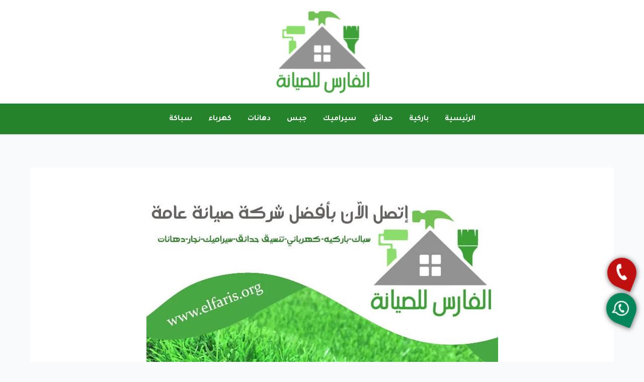

--- FILE ---
content_type: text/html; charset=UTF-8
request_url: https://www.elfaris.org/%D8%AA%D8%B1%D9%83%D9%8A%D8%A8-%D8%B9%D8%B4%D8%A8-%D9%81%D9%8A-%D8%A3%D9%85-%D8%A7%D9%84%D9%82%D9%8A%D9%88%D9%8A%D9%86/
body_size: 43761
content:
<!DOCTYPE html>
<html dir="rtl" lang="ar">
<head>
<meta charset="UTF-8">
<meta name="viewport" content="width=device-width, initial-scale=1">
	<link rel="profile" href="https://gmpg.org/xfn/11"> 
	<meta name='robots' content='index, follow, max-image-preview:large, max-snippet:-1, max-video-preview:-1' />
<!-- Google tag (gtag.js) consent mode dataLayer added by Site Kit -->
<script id="google_gtagjs-js-consent-mode-data-layer">
window.dataLayer = window.dataLayer || [];function gtag(){dataLayer.push(arguments);}
gtag('consent', 'default', {"ad_personalization":"denied","ad_storage":"denied","ad_user_data":"denied","analytics_storage":"denied","functionality_storage":"denied","security_storage":"denied","personalization_storage":"denied","region":["AT","BE","BG","CH","CY","CZ","DE","DK","EE","ES","FI","FR","GB","GR","HR","HU","IE","IS","IT","LI","LT","LU","LV","MT","NL","NO","PL","PT","RO","SE","SI","SK"],"wait_for_update":500});
window._googlesitekitConsentCategoryMap = {"statistics":["analytics_storage"],"marketing":["ad_storage","ad_user_data","ad_personalization"],"functional":["functionality_storage","security_storage"],"preferences":["personalization_storage"]};
window._googlesitekitConsents = {"ad_personalization":"denied","ad_storage":"denied","ad_user_data":"denied","analytics_storage":"denied","functionality_storage":"denied","security_storage":"denied","personalization_storage":"denied","region":["AT","BE","BG","CH","CY","CZ","DE","DK","EE","ES","FI","FR","GB","GR","HR","HU","IE","IS","IT","LI","LT","LU","LV","MT","NL","NO","PL","PT","RO","SE","SI","SK"],"wait_for_update":500};
</script>
<!-- End Google tag (gtag.js) consent mode dataLayer added by Site Kit -->

	<!-- This site is optimized with the Yoast SEO plugin v26.7 - https://yoast.com/wordpress/plugins/seo/ -->
	<title>تركيب عشب في أم القيوين 0588677623 | الفارس للصيانة</title>
	<meta name="description" content="عميلنا العزيز اذا كنت تريد الحصول علي افضل تركيب عشب في أم القيوين مع توفر العديد من انواع زراعة الثيل وطرقة حيث نستخدم انواع عاملية" />
	<link rel="canonical" href="https://www.elfaris.org/تركيب-عشب-في-أم-القيوين/" />
	<meta property="og:locale" content="ar_AR" />
	<meta property="og:type" content="article" />
	<meta property="og:title" content="تركيب عشب في أم القيوين 0588677623 | الفارس للصيانة" />
	<meta property="og:description" content="عميلنا العزيز اذا كنت تريد الحصول علي افضل تركيب عشب في أم القيوين مع توفر العديد من انواع زراعة الثيل وطرقة حيث نستخدم انواع عاملية" />
	<meta property="og:url" content="https://www.elfaris.org/تركيب-عشب-في-أم-القيوين/" />
	<meta property="og:site_name" content="الفارس للصيانة" />
	<meta property="article:publisher" content="https://www.facebook.com/elfaris.org" />
	<meta property="article:published_time" content="2024-05-05T04:43:47+00:00" />
	<meta property="article:modified_time" content="2024-05-07T18:26:17+00:00" />
	<meta property="og:image" content="https://www.elfaris.org/wp-content/uploads/2023/01/تركيب-عشب-في-أم-القيوين.jpg" />
	<meta property="og:image:width" content="699" />
	<meta property="og:image:height" content="699" />
	<meta property="og:image:type" content="image/jpeg" />
	<meta name="author" content="olymoo" />
	<meta name="twitter:card" content="summary_large_image" />
	<meta name="twitter:creator" content="@elfaris_org" />
	<meta name="twitter:site" content="@elfaris_org" />
	<meta name="twitter:label1" content="كُتب بواسطة" />
	<meta name="twitter:data1" content="olymoo" />
	<meta name="twitter:label2" content="وقت القراءة المُقدّر" />
	<meta name="twitter:data2" content="22 دقيقة" />
	<script type="application/ld+json" class="yoast-schema-graph">{"@context":"https://schema.org","@graph":[{"@type":"Article","@id":"https://www.elfaris.org/%d8%aa%d8%b1%d9%83%d9%8a%d8%a8-%d8%b9%d8%b4%d8%a8-%d9%81%d9%8a-%d8%a3%d9%85-%d8%a7%d9%84%d9%82%d9%8a%d9%88%d9%8a%d9%86/#article","isPartOf":{"@id":"https://www.elfaris.org/%d8%aa%d8%b1%d9%83%d9%8a%d8%a8-%d8%b9%d8%b4%d8%a8-%d9%81%d9%8a-%d8%a3%d9%85-%d8%a7%d9%84%d9%82%d9%8a%d9%88%d9%8a%d9%86/"},"author":{"name":"olymoo","@id":"https://www.elfaris.org/#/schema/person/6cdcad0e6242ba4bbeb4a1e4bf1b7096"},"headline":"تركيب عشب في أم القيوين 0588677623","datePublished":"2024-05-05T04:43:47+00:00","dateModified":"2024-05-07T18:26:17+00:00","mainEntityOfPage":{"@id":"https://www.elfaris.org/%d8%aa%d8%b1%d9%83%d9%8a%d8%a8-%d8%b9%d8%b4%d8%a8-%d9%81%d9%8a-%d8%a3%d9%85-%d8%a7%d9%84%d9%82%d9%8a%d9%88%d9%8a%d9%86/"},"wordCount":0,"commentCount":0,"publisher":{"@id":"https://www.elfaris.org/#organization"},"image":{"@id":"https://www.elfaris.org/%d8%aa%d8%b1%d9%83%d9%8a%d8%a8-%d8%b9%d8%b4%d8%a8-%d9%81%d9%8a-%d8%a3%d9%85-%d8%a7%d9%84%d9%82%d9%8a%d9%88%d9%8a%d9%86/#primaryimage"},"thumbnailUrl":"https://www.elfaris.org/wp-content/uploads/2023/01/تركيب-عشب-في-أم-القيوين.jpg","articleSection":["حدائق"],"inLanguage":"ar","potentialAction":[{"@type":"CommentAction","name":"Comment","target":["https://www.elfaris.org/%d8%aa%d8%b1%d9%83%d9%8a%d8%a8-%d8%b9%d8%b4%d8%a8-%d9%81%d9%8a-%d8%a3%d9%85-%d8%a7%d9%84%d9%82%d9%8a%d9%88%d9%8a%d9%86/#respond"]}]},{"@type":"WebPage","@id":"https://www.elfaris.org/%d8%aa%d8%b1%d9%83%d9%8a%d8%a8-%d8%b9%d8%b4%d8%a8-%d9%81%d9%8a-%d8%a3%d9%85-%d8%a7%d9%84%d9%82%d9%8a%d9%88%d9%8a%d9%86/","url":"https://www.elfaris.org/%d8%aa%d8%b1%d9%83%d9%8a%d8%a8-%d8%b9%d8%b4%d8%a8-%d9%81%d9%8a-%d8%a3%d9%85-%d8%a7%d9%84%d9%82%d9%8a%d9%88%d9%8a%d9%86/","name":"تركيب عشب في أم القيوين 0588677623 | الفارس للصيانة","isPartOf":{"@id":"https://www.elfaris.org/#website"},"primaryImageOfPage":{"@id":"https://www.elfaris.org/%d8%aa%d8%b1%d9%83%d9%8a%d8%a8-%d8%b9%d8%b4%d8%a8-%d9%81%d9%8a-%d8%a3%d9%85-%d8%a7%d9%84%d9%82%d9%8a%d9%88%d9%8a%d9%86/#primaryimage"},"image":{"@id":"https://www.elfaris.org/%d8%aa%d8%b1%d9%83%d9%8a%d8%a8-%d8%b9%d8%b4%d8%a8-%d9%81%d9%8a-%d8%a3%d9%85-%d8%a7%d9%84%d9%82%d9%8a%d9%88%d9%8a%d9%86/#primaryimage"},"thumbnailUrl":"https://www.elfaris.org/wp-content/uploads/2023/01/تركيب-عشب-في-أم-القيوين.jpg","datePublished":"2024-05-05T04:43:47+00:00","dateModified":"2024-05-07T18:26:17+00:00","description":"عميلنا العزيز اذا كنت تريد الحصول علي افضل تركيب عشب في أم القيوين مع توفر العديد من انواع زراعة الثيل وطرقة حيث نستخدم انواع عاملية","breadcrumb":{"@id":"https://www.elfaris.org/%d8%aa%d8%b1%d9%83%d9%8a%d8%a8-%d8%b9%d8%b4%d8%a8-%d9%81%d9%8a-%d8%a3%d9%85-%d8%a7%d9%84%d9%82%d9%8a%d9%88%d9%8a%d9%86/#breadcrumb"},"inLanguage":"ar","potentialAction":[{"@type":"ReadAction","target":["https://www.elfaris.org/%d8%aa%d8%b1%d9%83%d9%8a%d8%a8-%d8%b9%d8%b4%d8%a8-%d9%81%d9%8a-%d8%a3%d9%85-%d8%a7%d9%84%d9%82%d9%8a%d9%88%d9%8a%d9%86/"]}]},{"@type":"ImageObject","inLanguage":"ar","@id":"https://www.elfaris.org/%d8%aa%d8%b1%d9%83%d9%8a%d8%a8-%d8%b9%d8%b4%d8%a8-%d9%81%d9%8a-%d8%a3%d9%85-%d8%a7%d9%84%d9%82%d9%8a%d9%88%d9%8a%d9%86/#primaryimage","url":"https://www.elfaris.org/wp-content/uploads/2023/01/تركيب-عشب-في-أم-القيوين.jpg","contentUrl":"https://www.elfaris.org/wp-content/uploads/2023/01/تركيب-عشب-في-أم-القيوين.jpg","width":699,"height":699,"caption":"تركيب عشب"},{"@type":"BreadcrumbList","@id":"https://www.elfaris.org/%d8%aa%d8%b1%d9%83%d9%8a%d8%a8-%d8%b9%d8%b4%d8%a8-%d9%81%d9%8a-%d8%a3%d9%85-%d8%a7%d9%84%d9%82%d9%8a%d9%88%d9%8a%d9%86/#breadcrumb","itemListElement":[{"@type":"ListItem","position":1,"name":"الرئيسية","item":"https://www.elfaris.org/"},{"@type":"ListItem","position":2,"name":"حدائق","item":"https://www.elfaris.org/category/%d8%ad%d8%af%d8%a7%d8%a6%d9%82/"},{"@type":"ListItem","position":3,"name":"تركيب عشب في أم القيوين 0588677623"}]},{"@type":"WebSite","@id":"https://www.elfaris.org/#website","url":"https://www.elfaris.org/","name":"الفارس للصيانة","description":"أكبر شركة صيانة عامة في الإمارات","publisher":{"@id":"https://www.elfaris.org/#organization"},"potentialAction":[{"@type":"SearchAction","target":{"@type":"EntryPoint","urlTemplate":"https://www.elfaris.org/?s={search_term_string}"},"query-input":{"@type":"PropertyValueSpecification","valueRequired":true,"valueName":"search_term_string"}}],"inLanguage":"ar"},{"@type":"Organization","@id":"https://www.elfaris.org/#organization","name":"الفارس للصيانة","url":"https://www.elfaris.org/","logo":{"@type":"ImageObject","inLanguage":"ar","@id":"https://www.elfaris.org/#/schema/logo/image/","url":"https://www.elfaris.org/wp-content/uploads/2023/01/الفارس-للصيانة-لوجو-e1673713828801.png","contentUrl":"https://www.elfaris.org/wp-content/uploads/2023/01/الفارس-للصيانة-لوجو-e1673713828801.png","width":300,"height":255,"caption":"الفارس للصيانة"},"image":{"@id":"https://www.elfaris.org/#/schema/logo/image/"},"sameAs":["https://www.facebook.com/elfaris.org","https://x.com/elfaris_org","https://www.instagram.com/elfarisorg/"]},{"@type":"Person","@id":"https://www.elfaris.org/#/schema/person/6cdcad0e6242ba4bbeb4a1e4bf1b7096","name":"olymoo","sameAs":["https://www.elfaris.org"]}]}</script>
	<!-- / Yoast SEO plugin. -->


<link rel='dns-prefetch' href='//www.googletagmanager.com' />
<link rel='dns-prefetch' href='//fonts.googleapis.com' />
<link rel="alternate" title="oEmbed (JSON)" type="application/json+oembed" href="https://www.elfaris.org/wp-json/oembed/1.0/embed?url=https%3A%2F%2Fwww.elfaris.org%2F%25d8%25aa%25d8%25b1%25d9%2583%25d9%258a%25d8%25a8-%25d8%25b9%25d8%25b4%25d8%25a8-%25d9%2581%25d9%258a-%25d8%25a3%25d9%2585-%25d8%25a7%25d9%2584%25d9%2582%25d9%258a%25d9%2588%25d9%258a%25d9%2586%2F" />
<link rel="alternate" title="oEmbed (XML)" type="text/xml+oembed" href="https://www.elfaris.org/wp-json/oembed/1.0/embed?url=https%3A%2F%2Fwww.elfaris.org%2F%25d8%25aa%25d8%25b1%25d9%2583%25d9%258a%25d8%25a8-%25d8%25b9%25d8%25b4%25d8%25a8-%25d9%2581%25d9%258a-%25d8%25a3%25d9%2585-%25d8%25a7%25d9%2584%25d9%2582%25d9%258a%25d9%2588%25d9%258a%25d9%2586%2F&#038;format=xml" />
<style id='wp-img-auto-sizes-contain-inline-css'>
img:is([sizes=auto i],[sizes^="auto," i]){contain-intrinsic-size:3000px 1500px}
/*# sourceURL=wp-img-auto-sizes-contain-inline-css */
</style>
<link rel='stylesheet' id='astra-theme-css-rtl-css' href='https://www.elfaris.org/wp-content/themes/astra/assets/css/minified/main.min-rtl.css?ver=4.12.0' media='all' />
<style id='astra-theme-css-inline-css'>
:root{--ast-post-nav-space:0;--ast-container-default-xlg-padding:3em;--ast-container-default-lg-padding:3em;--ast-container-default-slg-padding:2em;--ast-container-default-md-padding:3em;--ast-container-default-sm-padding:3em;--ast-container-default-xs-padding:2.4em;--ast-container-default-xxs-padding:1.8em;--ast-code-block-background:#ECEFF3;--ast-comment-inputs-background:#F9FAFB;--ast-normal-container-width:1200px;--ast-narrow-container-width:750px;--ast-blog-title-font-weight:normal;--ast-blog-meta-weight:inherit;--ast-global-color-primary:var(--ast-global-color-5);--ast-global-color-secondary:var(--ast-global-color-4);--ast-global-color-alternate-background:var(--ast-global-color-7);--ast-global-color-subtle-background:var(--ast-global-color-6);--ast-bg-style-guide:var( --ast-global-color-secondary,--ast-global-color-5 );--ast-shadow-style-guide:0px 0px 4px 0 #00000057;--ast-global-dark-bg-style:#fff;--ast-global-dark-lfs:#fbfbfb;--ast-widget-bg-color:#fafafa;--ast-wc-container-head-bg-color:#fbfbfb;--ast-title-layout-bg:#eeeeee;--ast-search-border-color:#e7e7e7;--ast-lifter-hover-bg:#e6e6e6;--ast-gallery-block-color:#000;--srfm-color-input-label:var(--ast-global-color-2);}html{font-size:100%;}a{color:var(--ast-global-color-1);}a:hover,a:focus{color:var(--ast-global-color-1);}body,button,input,select,textarea,.ast-button,.ast-custom-button{font-family:'Tajawal',sans-serif;font-weight:400;font-size:16px;font-size:1rem;line-height:var(--ast-body-line-height,1.65em);}blockquote{color:var(--ast-global-color-3);}h1,h2,h3,h4,h5,h6,.entry-content :where(h1,h2,h3,h4,h5,h6),.site-title,.site-title a{font-family:'Tajawal',sans-serif;font-weight:400;}.ast-site-identity .site-title a{color:var(--ast-global-color-0);}.ast-site-identity .site-description{color:unset;}.site-title{font-size:29px;font-size:1.8125rem;display:none;}header .custom-logo-link img{max-width:205px;width:205px;}.astra-logo-svg{width:205px;}.site-header .site-description{font-size:15px;font-size:0.9375rem;display:none;}.entry-title{font-size:26px;font-size:1.625rem;}.archive .ast-article-post .ast-article-inner,.blog .ast-article-post .ast-article-inner,.archive .ast-article-post .ast-article-inner:hover,.blog .ast-article-post .ast-article-inner:hover{overflow:hidden;}h1,.entry-content :where(h1){font-size:40px;font-size:2.5rem;font-weight:700;font-family:'Tajawal',sans-serif;line-height:1.4em;}h2,.entry-content :where(h2){font-size:32px;font-size:2rem;font-weight:400;font-family:'Tajawal',sans-serif;line-height:1.3em;}h3,.entry-content :where(h3){font-size:26px;font-size:1.625rem;font-weight:400;font-family:'Tajawal',sans-serif;line-height:1.3em;}h4,.entry-content :where(h4){font-size:24px;font-size:1.5rem;line-height:1.2em;font-weight:400;font-family:'Tajawal',sans-serif;}h5,.entry-content :where(h5){font-size:20px;font-size:1.25rem;line-height:1.2em;font-weight:400;font-family:'Tajawal',sans-serif;}h6,.entry-content :where(h6){font-size:16px;font-size:1rem;line-height:1.25em;font-weight:400;font-family:'Tajawal',sans-serif;}::selection{background-color:var(--ast-global-color-0);color:#ffffff;}body,h1,h2,h3,h4,h5,h6,.entry-title a,.entry-content :where(h1,h2,h3,h4,h5,h6){color:var(--ast-global-color-3);}.tagcloud a:hover,.tagcloud a:focus,.tagcloud a.current-item{color:#ffffff;border-color:var(--ast-global-color-1);background-color:var(--ast-global-color-1);}input:focus,input[type="text"]:focus,input[type="email"]:focus,input[type="url"]:focus,input[type="password"]:focus,input[type="reset"]:focus,input[type="search"]:focus,textarea:focus{border-color:var(--ast-global-color-1);}input[type="radio"]:checked,input[type=reset],input[type="checkbox"]:checked,input[type="checkbox"]:hover:checked,input[type="checkbox"]:focus:checked,input[type=range]::-webkit-slider-thumb{border-color:var(--ast-global-color-1);background-color:var(--ast-global-color-1);box-shadow:none;}.site-footer a:hover + .post-count,.site-footer a:focus + .post-count{background:var(--ast-global-color-1);border-color:var(--ast-global-color-1);}.single .nav-links .nav-previous,.single .nav-links .nav-next{color:var(--ast-global-color-1);}.entry-meta,.entry-meta *{line-height:1.45;color:var(--ast-global-color-1);}.entry-meta a:not(.ast-button):hover,.entry-meta a:not(.ast-button):hover *,.entry-meta a:not(.ast-button):focus,.entry-meta a:not(.ast-button):focus *,.page-links > .page-link,.page-links .page-link:hover,.post-navigation a:hover{color:var(--ast-global-color-1);}#cat option,.secondary .calendar_wrap thead a,.secondary .calendar_wrap thead a:visited{color:var(--ast-global-color-1);}.secondary .calendar_wrap #today,.ast-progress-val span{background:var(--ast-global-color-1);}.secondary a:hover + .post-count,.secondary a:focus + .post-count{background:var(--ast-global-color-1);border-color:var(--ast-global-color-1);}.calendar_wrap #today > a{color:#ffffff;}.page-links .page-link,.single .post-navigation a{color:var(--ast-global-color-1);}.ast-search-menu-icon .search-form button.search-submit{padding:0 4px;}.ast-search-menu-icon form.search-form{padding-right:0;}.ast-search-menu-icon.slide-search input.search-field{width:0;}.ast-header-search .ast-search-menu-icon.ast-dropdown-active .search-form,.ast-header-search .ast-search-menu-icon.ast-dropdown-active .search-field:focus{transition:all 0.2s;}.search-form input.search-field:focus{outline:none;}.ast-archive-title{color:var(--ast-global-color-0);}.widget-title,.widget .wp-block-heading{font-size:22px;font-size:1.375rem;color:var(--ast-global-color-0);}.ast-single-post .entry-content a,.ast-comment-content a:not(.ast-comment-edit-reply-wrap a){text-decoration:underline;}.ast-single-post .wp-block-button .wp-block-button__link,.ast-single-post .entry-content .uagb-tab a,.ast-single-post .entry-content .uagb-ifb-cta a,.ast-single-post .entry-content .wp-block-uagb-buttons a,.ast-single-post .entry-content .uabb-module-content a,.ast-single-post .entry-content .uagb-post-grid a,.ast-single-post .entry-content .uagb-timeline a,.ast-single-post .entry-content .uagb-toc__wrap a,.ast-single-post .entry-content .uagb-taxomony-box a,.entry-content .wp-block-latest-posts > li > a,.ast-single-post .entry-content .wp-block-file__button,a.ast-post-filter-single,.ast-single-post .wp-block-buttons .wp-block-button.is-style-outline .wp-block-button__link,.ast-single-post .ast-comment-content .comment-reply-link,.ast-single-post .ast-comment-content .comment-edit-link{text-decoration:none;}.ast-search-menu-icon.slide-search a:focus-visible:focus-visible,.astra-search-icon:focus-visible,#close:focus-visible,a:focus-visible,.ast-menu-toggle:focus-visible,.site .skip-link:focus-visible,.wp-block-loginout input:focus-visible,.wp-block-search.wp-block-search__button-inside .wp-block-search__inside-wrapper,.ast-header-navigation-arrow:focus-visible,.ast-orders-table__row .ast-orders-table__cell:focus-visible,a#ast-apply-coupon:focus-visible,#ast-apply-coupon:focus-visible,#close:focus-visible,.button.search-submit:focus-visible,#search_submit:focus,.normal-search:focus-visible,.ast-header-account-wrap:focus-visible,.astra-cart-drawer-close:focus,.ast-single-variation:focus,.ast-button:focus,.ast-builder-button-wrap:has(.ast-custom-button-link:focus),.ast-builder-button-wrap .ast-custom-button-link:focus{outline-style:dotted;outline-color:inherit;outline-width:thin;}input:focus,input[type="text"]:focus,input[type="email"]:focus,input[type="url"]:focus,input[type="password"]:focus,input[type="reset"]:focus,input[type="search"]:focus,input[type="number"]:focus,textarea:focus,.wp-block-search__input:focus,[data-section="section-header-mobile-trigger"] .ast-button-wrap .ast-mobile-menu-trigger-minimal:focus,.ast-mobile-popup-drawer.active .menu-toggle-close:focus,#ast-scroll-top:focus,#coupon_code:focus,#ast-coupon-code:focus{border-style:dotted;border-color:inherit;border-width:thin;}input{outline:none;}.site-logo-img img{ transition:all 0.2s linear;}body .ast-oembed-container *{position:absolute;top:0;width:100%;height:100%;right:0;}body .wp-block-embed-pocket-casts .ast-oembed-container *{position:unset;}.ast-single-post-featured-section + article {margin-top: 2em;}.site-content .ast-single-post-featured-section img {width: 100%;overflow: hidden;object-fit: cover;}.site > .ast-single-related-posts-container {margin-top: 0;}@media (min-width: 922px) {.ast-desktop .ast-container--narrow {max-width: var(--ast-narrow-container-width);margin: 0 auto;}}@media (max-width:921.9px){#ast-desktop-header{display:none;}}@media (min-width:922px){#ast-mobile-header{display:none;}}@media( max-width: 420px ) {.single .nav-links .nav-previous,.single .nav-links .nav-next {width: 100%;text-align: center;}}.wp-block-buttons.aligncenter{justify-content:center;}@media (max-width:921px){.ast-theme-transparent-header #primary,.ast-theme-transparent-header #secondary{padding:0;}}@media (max-width:921px){.ast-plain-container.ast-no-sidebar #primary{padding:0;}}.ast-plain-container.ast-no-sidebar #primary{margin-top:0;margin-bottom:0;}@media (min-width:1200px){.ast-plain-container.ast-no-sidebar #primary{margin-top:60px;margin-bottom:60px;}}.wp-block-button.is-style-outline .wp-block-button__link{border-color:var(--ast-global-color-0);border-top-width:0px;border-right-width:0px;border-bottom-width:0px;border-left-width:0px;}div.wp-block-button.is-style-outline > .wp-block-button__link:not(.has-text-color),div.wp-block-button.wp-block-button__link.is-style-outline:not(.has-text-color){color:var(--ast-global-color-0);}.wp-block-button.is-style-outline .wp-block-button__link:hover,.wp-block-buttons .wp-block-button.is-style-outline .wp-block-button__link:focus,.wp-block-buttons .wp-block-button.is-style-outline > .wp-block-button__link:not(.has-text-color):hover,.wp-block-buttons .wp-block-button.wp-block-button__link.is-style-outline:not(.has-text-color):hover{color:#ffffff;background-color:var(--ast-global-color-1);border-color:var(--ast-global-color-1);}.post-page-numbers.current .page-link,.ast-pagination .page-numbers.current{color:#ffffff;border-color:var(--ast-global-color-0);background-color:var(--ast-global-color-0);}.wp-block-button.is-style-outline .wp-block-button__link{border-top-width:0px;border-right-width:0px;border-bottom-width:0px;border-left-width:0px;}.wp-block-button.is-style-outline .wp-block-button__link.wp-element-button,.ast-outline-button{border-color:var(--ast-global-color-0);font-family:inherit;font-weight:500;font-size:16px;font-size:1rem;line-height:1em;border-top-left-radius:30px;border-top-right-radius:30px;border-bottom-right-radius:30px;border-bottom-left-radius:30px;}.wp-block-buttons .wp-block-button.is-style-outline > .wp-block-button__link:not(.has-text-color),.wp-block-buttons .wp-block-button.wp-block-button__link.is-style-outline:not(.has-text-color),.ast-outline-button{color:var(--ast-global-color-0);}.wp-block-button.is-style-outline .wp-block-button__link:hover,.wp-block-buttons .wp-block-button.is-style-outline .wp-block-button__link:focus,.wp-block-buttons .wp-block-button.is-style-outline > .wp-block-button__link:not(.has-text-color):hover,.wp-block-buttons .wp-block-button.wp-block-button__link.is-style-outline:not(.has-text-color):hover,.ast-outline-button:hover,.ast-outline-button:focus,.wp-block-uagb-buttons-child .uagb-buttons-repeater.ast-outline-button:hover,.wp-block-uagb-buttons-child .uagb-buttons-repeater.ast-outline-button:focus{color:#ffffff;background-color:var(--ast-global-color-1);border-color:var(--ast-global-color-1);}.wp-block-button .wp-block-button__link.wp-element-button.is-style-outline:not(.has-background),.wp-block-button.is-style-outline>.wp-block-button__link.wp-element-button:not(.has-background),.ast-outline-button{background-color:var(--ast-global-color-0);}.entry-content[data-ast-blocks-layout] > figure{margin-bottom:1em;}h1.widget-title{font-weight:700;}h2.widget-title{font-weight:400;}h3.widget-title{font-weight:400;}#page{display:flex;flex-direction:column;min-height:100vh;}.ast-404-layout-1 h1.page-title{color:var(--ast-global-color-2);}.single .post-navigation a{line-height:1em;height:inherit;}.error-404 .page-sub-title{font-size:1.5rem;font-weight:inherit;}.search .site-content .content-area .search-form{margin-bottom:0;}#page .site-content{flex-grow:1;}.widget{margin-bottom:1.25em;}#secondary li{line-height:1.5em;}#secondary .wp-block-group h2{margin-bottom:0.7em;}#secondary h2{font-size:1.7rem;}.ast-separate-container .ast-article-post,.ast-separate-container .ast-article-single,.ast-separate-container .comment-respond{padding:3em;}.ast-separate-container .ast-article-single .ast-article-single{padding:0;}.ast-article-single .wp-block-post-template-is-layout-grid{padding-right:0;}.ast-separate-container .comments-title,.ast-narrow-container .comments-title{padding:1.5em 2em;}.ast-page-builder-template .comment-form-textarea,.ast-comment-formwrap .ast-grid-common-col{padding:0;}.ast-comment-formwrap{padding:0;display:inline-flex;column-gap:20px;width:100%;margin-left:0;margin-right:0;}.comments-area textarea#comment:focus,.comments-area textarea#comment:active,.comments-area .ast-comment-formwrap input[type="text"]:focus,.comments-area .ast-comment-formwrap input[type="text"]:active {box-shadow:none;outline:none;}.archive.ast-page-builder-template .entry-header{margin-top:2em;}.ast-page-builder-template .ast-comment-formwrap{width:100%;}.entry-title{margin-bottom:0.5em;}.ast-archive-description p{font-size:inherit;font-weight:inherit;line-height:inherit;}.ast-separate-container .ast-comment-list li.depth-1,.hentry{margin-bottom:2em;}@media (min-width:921px){.ast-left-sidebar.ast-page-builder-template #secondary,.archive.ast-right-sidebar.ast-page-builder-template .site-main{padding-right:20px;padding-left:20px;}}@media (max-width:544px){.ast-comment-formwrap.ast-row{column-gap:10px;display:inline-block;}#ast-commentform .ast-grid-common-col{position:relative;width:100%;}}@media (min-width:1201px){.ast-separate-container .ast-article-post,.ast-separate-container .ast-article-single,.ast-separate-container .ast-author-box,.ast-separate-container .ast-404-layout-1,.ast-separate-container .no-results{padding:3em;}}@media (max-width:921px){.ast-left-sidebar #content > .ast-container{display:flex;flex-direction:column-reverse;width:100%;}}@media (min-width:922px){.ast-separate-container.ast-right-sidebar #primary,.ast-separate-container.ast-left-sidebar #primary{border:0;}.search-no-results.ast-separate-container #primary{margin-bottom:4em;}}.wp-block-button .wp-block-button__link{color:var(--ast-global-color-5);}.wp-block-button .wp-block-button__link:hover,.wp-block-button .wp-block-button__link:focus{color:#ffffff;background-color:var(--ast-global-color-1);border-color:var(--ast-global-color-1);}.wp-block-button .wp-block-button__link,.wp-block-search .wp-block-search__button,body .wp-block-file .wp-block-file__button{border-style:solid;border-top-width:0px;border-right-width:0px;border-left-width:0px;border-bottom-width:0px;border-color:var(--ast-global-color-0);background-color:var(--ast-global-color-0);color:var(--ast-global-color-5);font-family:inherit;font-weight:500;line-height:1em;font-size:16px;font-size:1rem;border-top-left-radius:30px;border-top-right-radius:30px;border-bottom-right-radius:30px;border-bottom-left-radius:30px;padding-top:10px;padding-right:20px;padding-bottom:10px;padding-left:20px;}.menu-toggle,button,.ast-button,.ast-custom-button,.button,input#submit,input[type="button"],input[type="submit"],input[type="reset"],form[CLASS*="wp-block-search__"].wp-block-search .wp-block-search__inside-wrapper .wp-block-search__button,body .wp-block-file .wp-block-file__button,.search .search-submit{border-style:solid;border-top-width:0px;border-right-width:0px;border-left-width:0px;border-bottom-width:0px;color:var(--ast-global-color-5);border-color:var(--ast-global-color-0);background-color:var(--ast-global-color-0);padding-top:10px;padding-right:20px;padding-bottom:10px;padding-left:20px;font-family:inherit;font-weight:500;font-size:16px;font-size:1rem;line-height:1em;border-top-left-radius:30px;border-top-right-radius:30px;border-bottom-right-radius:30px;border-bottom-left-radius:30px;}button:focus,.menu-toggle:hover,button:hover,.ast-button:hover,.ast-custom-button:hover .button:hover,.ast-custom-button:hover ,input[type=reset]:hover,input[type=reset]:focus,input#submit:hover,input#submit:focus,input[type="button"]:hover,input[type="button"]:focus,input[type="submit"]:hover,input[type="submit"]:focus,form[CLASS*="wp-block-search__"].wp-block-search .wp-block-search__inside-wrapper .wp-block-search__button:hover,form[CLASS*="wp-block-search__"].wp-block-search .wp-block-search__inside-wrapper .wp-block-search__button:focus,body .wp-block-file .wp-block-file__button:hover,body .wp-block-file .wp-block-file__button:focus{color:#ffffff;background-color:var(--ast-global-color-1);border-color:var(--ast-global-color-1);}form[CLASS*="wp-block-search__"].wp-block-search .wp-block-search__inside-wrapper .wp-block-search__button.has-icon{padding-top:calc(10px - 3px);padding-right:calc(20px - 3px);padding-bottom:calc(10px - 3px);padding-left:calc(20px - 3px);}@media (max-width:921px){.ast-mobile-header-stack .main-header-bar .ast-search-menu-icon{display:inline-block;}.ast-header-break-point.ast-header-custom-item-outside .ast-mobile-header-stack .main-header-bar .ast-search-icon{margin:0;}.ast-comment-avatar-wrap img{max-width:2.5em;}.ast-comment-meta{padding:0 1.8888em 1.3333em;}.ast-separate-container .ast-comment-list li.depth-1{padding:1.5em 2.14em;}.ast-separate-container .comment-respond{padding:2em 2.14em;}}@media (min-width:544px){.ast-container{max-width:100%;}}@media (max-width:544px){.ast-separate-container .ast-article-post,.ast-separate-container .ast-article-single,.ast-separate-container .comments-title,.ast-separate-container .ast-archive-description{padding:1.5em 1em;}.ast-separate-container #content .ast-container{padding-left:0.54em;padding-right:0.54em;}.ast-separate-container .ast-comment-list .bypostauthor{padding:.5em;}.ast-search-menu-icon.ast-dropdown-active .search-field{width:170px;}} #ast-mobile-header .ast-site-header-cart-li a{pointer-events:none;}.ast-separate-container{background-color:var(--ast-global-color-4);background-image:none;}@media (max-width:921px){.site-title{display:none;}.site-header .site-description{display:none;}h1,.entry-content :where(h1){font-size:30px;}h2,.entry-content :where(h2){font-size:25px;}h3,.entry-content :where(h3){font-size:20px;}.astra-logo-svg{width:208px;}header .custom-logo-link img,.ast-header-break-point .site-logo-img .custom-mobile-logo-link img{max-width:208px;width:208px;}body,.ast-separate-container{background-color:var(--ast-global-color-5);background-image:none;}}@media (max-width:544px){.site-title{display:none;}.site-header .site-description{display:none;}h1,.entry-content :where(h1){font-size:30px;}h2,.entry-content :where(h2){font-size:25px;}h3,.entry-content :where(h3){font-size:20px;}header .custom-logo-link img,.ast-header-break-point .site-branding img,.ast-header-break-point .custom-logo-link img{max-width:128px;width:128px;}.astra-logo-svg{width:128px;}.ast-header-break-point .site-logo-img .custom-mobile-logo-link img{max-width:128px;}body,.ast-separate-container{background-color:var(--ast-global-color-5);background-image:none;}}@media (max-width:921px){html{font-size:91.2%;}}@media (max-width:544px){html{font-size:91.2%;}}@media (min-width:922px){.ast-container{max-width:1240px;}}@media (min-width:922px){.site-content .ast-container{display:flex;}}@media (max-width:921px){.site-content .ast-container{flex-direction:column;}}@media (min-width:922px){.blog .site-content > .ast-container,.archive .site-content > .ast-container,.search .site-content > .ast-container{max-width:1200px;}}@media (min-width:922px){.single-post .site-content > .ast-container{max-width:1200px;}}@media (min-width:922px){.main-header-menu .sub-menu .menu-item.ast-left-align-sub-menu:hover > .sub-menu,.main-header-menu .sub-menu .menu-item.ast-left-align-sub-menu.focus > .sub-menu{margin-left:-0px;}}.wp-block-file {display: flex;align-items: center;flex-wrap: wrap;justify-content: space-between;}.wp-block-pullquote {border: none;}.wp-block-pullquote blockquote::before {content: "\201D";font-family: "Helvetica",sans-serif;display: flex;transform: rotate( 180deg );font-size: 6rem;font-style: normal;line-height: 1;font-weight: bold;align-items: center;justify-content: center;}.has-text-align-right > blockquote::before {justify-content: flex-start;}.has-text-align-left > blockquote::before {justify-content: flex-end;}figure.wp-block-pullquote.is-style-solid-color blockquote {max-width: 100%;text-align: inherit;}:root {--wp--custom--ast-default-block-top-padding: 2em;--wp--custom--ast-default-block-right-padding: 2em;--wp--custom--ast-default-block-bottom-padding: 2em;--wp--custom--ast-default-block-left-padding: 2em;--wp--custom--ast-container-width: 1200px;--wp--custom--ast-content-width-size: 1200px;--wp--custom--ast-wide-width-size: calc(1200px + var(--wp--custom--ast-default-block-left-padding) + var(--wp--custom--ast-default-block-right-padding));}.ast-narrow-container {--wp--custom--ast-content-width-size: 750px;--wp--custom--ast-wide-width-size: 750px;}@media(max-width: 921px) {:root {--wp--custom--ast-default-block-top-padding: 2em;--wp--custom--ast-default-block-right-padding: 2em;--wp--custom--ast-default-block-bottom-padding: 2em;--wp--custom--ast-default-block-left-padding: 2em;}}@media(max-width: 544px) {:root {--wp--custom--ast-default-block-top-padding: 2em;--wp--custom--ast-default-block-right-padding: 2em;--wp--custom--ast-default-block-bottom-padding: 2em;--wp--custom--ast-default-block-left-padding: 2em;}}.entry-content > .wp-block-group,.entry-content > .wp-block-cover,.entry-content > .wp-block-columns {padding-top: var(--wp--custom--ast-default-block-top-padding);padding-right: var(--wp--custom--ast-default-block-right-padding);padding-bottom: var(--wp--custom--ast-default-block-bottom-padding);padding-left: var(--wp--custom--ast-default-block-left-padding);}.ast-plain-container.ast-no-sidebar .entry-content > .alignfull,.ast-page-builder-template .ast-no-sidebar .entry-content > .alignfull {margin-left: calc( -50vw + 50%);margin-right: calc( -50vw + 50%);max-width: 100vw;width: 100vw;}.ast-plain-container.ast-no-sidebar .entry-content .alignfull .alignfull,.ast-page-builder-template.ast-no-sidebar .entry-content .alignfull .alignfull,.ast-plain-container.ast-no-sidebar .entry-content .alignfull .alignwide,.ast-page-builder-template.ast-no-sidebar .entry-content .alignfull .alignwide,.ast-plain-container.ast-no-sidebar .entry-content .alignwide .alignfull,.ast-page-builder-template.ast-no-sidebar .entry-content .alignwide .alignfull,.ast-plain-container.ast-no-sidebar .entry-content .alignwide .alignwide,.ast-page-builder-template.ast-no-sidebar .entry-content .alignwide .alignwide,.ast-plain-container.ast-no-sidebar .entry-content .wp-block-column .alignfull,.ast-page-builder-template.ast-no-sidebar .entry-content .wp-block-column .alignfull,.ast-plain-container.ast-no-sidebar .entry-content .wp-block-column .alignwide,.ast-page-builder-template.ast-no-sidebar .entry-content .wp-block-column .alignwide {margin-left: auto;margin-right: auto;width: 100%;}[data-ast-blocks-layout] .wp-block-separator:not(.is-style-dots) {height: 0;}[data-ast-blocks-layout] .wp-block-separator {margin: 20px auto;}[data-ast-blocks-layout] .wp-block-separator:not(.is-style-wide):not(.is-style-dots) {max-width: 100px;}[data-ast-blocks-layout] .wp-block-separator.has-background {padding: 0;}.entry-content[data-ast-blocks-layout] > * {max-width: var(--wp--custom--ast-content-width-size);margin-left: auto;margin-right: auto;}.entry-content[data-ast-blocks-layout] > .alignwide {max-width: var(--wp--custom--ast-wide-width-size);}.entry-content[data-ast-blocks-layout] .alignfull {max-width: none;}.entry-content .wp-block-columns {margin-bottom: 0;}blockquote {margin: 1.5em;border-color: rgba(0,0,0,0.05);}.wp-block-quote:not(.has-text-align-right):not(.has-text-align-center) {border-right: 5px solid rgba(0,0,0,0.05);}.has-text-align-right > blockquote,blockquote.has-text-align-right {border-left: 5px solid rgba(0,0,0,0.05);}.has-text-align-left > blockquote,blockquote.has-text-align-left {border-right: 5px solid rgba(0,0,0,0.05);}.wp-block-site-tagline,.wp-block-latest-posts .read-more {margin-top: 15px;}.wp-block-loginout p label {display: block;}.wp-block-loginout p:not(.login-remember):not(.login-submit) input {width: 100%;}.wp-block-loginout input:focus {border-color: transparent;}.wp-block-loginout input:focus {outline: thin dotted;}.entry-content .wp-block-media-text .wp-block-media-text__content {padding: 0 0 0 8%;}.entry-content .wp-block-media-text.has-media-on-the-right .wp-block-media-text__content {padding: 0 8% 0 0;}.entry-content .wp-block-media-text.has-background .wp-block-media-text__content {padding: 8%;}.entry-content .wp-block-cover:not([class*="background-color"]):not(.has-text-color.has-link-color) .wp-block-cover__inner-container,.entry-content .wp-block-cover:not([class*="background-color"]) .wp-block-cover-image-text,.entry-content .wp-block-cover:not([class*="background-color"]) .wp-block-cover-text,.entry-content .wp-block-cover-image:not([class*="background-color"]) .wp-block-cover__inner-container,.entry-content .wp-block-cover-image:not([class*="background-color"]) .wp-block-cover-image-text,.entry-content .wp-block-cover-image:not([class*="background-color"]) .wp-block-cover-text {color: var(--ast-global-color-primary,var(--ast-global-color-5));}.wp-block-loginout .login-remember input {width: 1.1rem;height: 1.1rem;margin: 0 5px 4px 0;vertical-align: middle;}.wp-block-latest-posts > li > *:first-child,.wp-block-latest-posts:not(.is-grid) > li:first-child {margin-top: 0;}.entry-content > .wp-block-buttons,.entry-content > .wp-block-uagb-buttons {margin-bottom: 1.5em;}.wp-block-search__inside-wrapper .wp-block-search__input {padding: 0 10px;color: var(--ast-global-color-3);background: var(--ast-global-color-primary,var(--ast-global-color-5));border-color: var(--ast-border-color);}.wp-block-latest-posts .read-more {margin-bottom: 1.5em;}.wp-block-search__no-button .wp-block-search__inside-wrapper .wp-block-search__input {padding-top: 5px;padding-bottom: 5px;}.wp-block-latest-posts .wp-block-latest-posts__post-date,.wp-block-latest-posts .wp-block-latest-posts__post-author {font-size: 1rem;}.wp-block-latest-posts > li > *,.wp-block-latest-posts:not(.is-grid) > li {margin-top: 12px;margin-bottom: 12px;}.ast-page-builder-template .entry-content[data-ast-blocks-layout] > .alignwide:where(:not(.uagb-is-root-container):not(.spectra-is-root-container)) > * {max-width: var(--wp--custom--ast-wide-width-size);}.ast-page-builder-template .entry-content[data-ast-blocks-layout] > .inherit-container-width > *,.ast-page-builder-template .entry-content[data-ast-blocks-layout] > *:not(.wp-block-group):where(:not(.uagb-is-root-container):not(.spectra-is-root-container)) > *,.entry-content[data-ast-blocks-layout] > .wp-block-cover .wp-block-cover__inner-container {max-width: var(--wp--custom--ast-content-width-size) ;margin-left: auto;margin-right: auto;}.ast-page-builder-template .entry-content[data-ast-blocks-layout] > *,.ast-page-builder-template .entry-content[data-ast-blocks-layout] > .alignfull:where(:not(.wp-block-group):not(.uagb-is-root-container):not(.spectra-is-root-container)) > * {max-width: none;}.entry-content[data-ast-blocks-layout] .wp-block-cover:not(.alignleft):not(.alignright) {width: auto;}@media(max-width: 1200px) {.ast-separate-container .entry-content > .alignfull,.ast-separate-container .entry-content[data-ast-blocks-layout] > .alignwide,.ast-plain-container .entry-content[data-ast-blocks-layout] > .alignwide,.ast-plain-container .entry-content .alignfull {margin-left: calc(-1 * min(var(--ast-container-default-xlg-padding),20px)) ;margin-right: calc(-1 * min(var(--ast-container-default-xlg-padding),20px));}}@media(min-width: 1201px) {.ast-separate-container .entry-content > .alignfull {margin-left: calc(-1 * var(--ast-container-default-xlg-padding) );margin-right: calc(-1 * var(--ast-container-default-xlg-padding) );}.ast-separate-container .entry-content[data-ast-blocks-layout] > .alignwide,.ast-plain-container .entry-content[data-ast-blocks-layout] > .alignwide {margin-left: calc(-1 * var(--wp--custom--ast-default-block-left-padding) );margin-right: calc(-1 * var(--wp--custom--ast-default-block-right-padding) );}}@media(min-width: 921px) {.ast-separate-container .entry-content .wp-block-group.alignwide:not(.inherit-container-width) > :where(:not(.alignleft):not(.alignright)),.ast-plain-container .entry-content .wp-block-group.alignwide:not(.inherit-container-width) > :where(:not(.alignleft):not(.alignright)) {max-width: calc( var(--wp--custom--ast-content-width-size) + 80px );}.ast-plain-container.ast-right-sidebar .entry-content[data-ast-blocks-layout] .alignfull,.ast-plain-container.ast-left-sidebar .entry-content[data-ast-blocks-layout] .alignfull {margin-left: -60px;margin-right: -60px;}}@media(min-width: 544px) {.entry-content > .alignleft {margin-left: 20px;}.entry-content > .alignright {margin-right: 20px;}}@media (max-width:544px){.wp-block-columns .wp-block-column:not(:last-child){margin-bottom:20px;}.wp-block-latest-posts{margin:0;}}@media( max-width: 600px ) {.entry-content .wp-block-media-text .wp-block-media-text__content,.entry-content .wp-block-media-text.has-media-on-the-right .wp-block-media-text__content {padding: 8% 0 0;}.entry-content .wp-block-media-text.has-background .wp-block-media-text__content {padding: 8%;}}.ast-page-builder-template .entry-header {padding-right: 0;}.ast-narrow-container .site-content .wp-block-uagb-image--align-full .wp-block-uagb-image__figure {max-width: 100%;margin-left: auto;margin-right: auto;}.entry-content ul,.entry-content ol {padding: revert;margin: revert;}:root .has-ast-global-color-0-color{color:var(--ast-global-color-0);}:root .has-ast-global-color-0-background-color{background-color:var(--ast-global-color-0);}:root .wp-block-button .has-ast-global-color-0-color{color:var(--ast-global-color-0);}:root .wp-block-button .has-ast-global-color-0-background-color{background-color:var(--ast-global-color-0);}:root .has-ast-global-color-1-color{color:var(--ast-global-color-1);}:root .has-ast-global-color-1-background-color{background-color:var(--ast-global-color-1);}:root .wp-block-button .has-ast-global-color-1-color{color:var(--ast-global-color-1);}:root .wp-block-button .has-ast-global-color-1-background-color{background-color:var(--ast-global-color-1);}:root .has-ast-global-color-2-color{color:var(--ast-global-color-2);}:root .has-ast-global-color-2-background-color{background-color:var(--ast-global-color-2);}:root .wp-block-button .has-ast-global-color-2-color{color:var(--ast-global-color-2);}:root .wp-block-button .has-ast-global-color-2-background-color{background-color:var(--ast-global-color-2);}:root .has-ast-global-color-3-color{color:var(--ast-global-color-3);}:root .has-ast-global-color-3-background-color{background-color:var(--ast-global-color-3);}:root .wp-block-button .has-ast-global-color-3-color{color:var(--ast-global-color-3);}:root .wp-block-button .has-ast-global-color-3-background-color{background-color:var(--ast-global-color-3);}:root .has-ast-global-color-4-color{color:var(--ast-global-color-4);}:root .has-ast-global-color-4-background-color{background-color:var(--ast-global-color-4);}:root .wp-block-button .has-ast-global-color-4-color{color:var(--ast-global-color-4);}:root .wp-block-button .has-ast-global-color-4-background-color{background-color:var(--ast-global-color-4);}:root .has-ast-global-color-5-color{color:var(--ast-global-color-5);}:root .has-ast-global-color-5-background-color{background-color:var(--ast-global-color-5);}:root .wp-block-button .has-ast-global-color-5-color{color:var(--ast-global-color-5);}:root .wp-block-button .has-ast-global-color-5-background-color{background-color:var(--ast-global-color-5);}:root .has-ast-global-color-6-color{color:var(--ast-global-color-6);}:root .has-ast-global-color-6-background-color{background-color:var(--ast-global-color-6);}:root .wp-block-button .has-ast-global-color-6-color{color:var(--ast-global-color-6);}:root .wp-block-button .has-ast-global-color-6-background-color{background-color:var(--ast-global-color-6);}:root .has-ast-global-color-7-color{color:var(--ast-global-color-7);}:root .has-ast-global-color-7-background-color{background-color:var(--ast-global-color-7);}:root .wp-block-button .has-ast-global-color-7-color{color:var(--ast-global-color-7);}:root .wp-block-button .has-ast-global-color-7-background-color{background-color:var(--ast-global-color-7);}:root .has-ast-global-color-8-color{color:var(--ast-global-color-8);}:root .has-ast-global-color-8-background-color{background-color:var(--ast-global-color-8);}:root .wp-block-button .has-ast-global-color-8-color{color:var(--ast-global-color-8);}:root .wp-block-button .has-ast-global-color-8-background-color{background-color:var(--ast-global-color-8);}:root{--ast-global-color-0:#228352;--ast-global-color-1:#045cb4;--ast-global-color-2:#1e293b;--ast-global-color-3:#334155;--ast-global-color-4:#f9fafb;--ast-global-color-5:#FFFFFF;--ast-global-color-6:#e2e8f0;--ast-global-color-7:#cbd5e1;--ast-global-color-8:#94a3b8;}:root {--ast-border-color : rgba(225,232,240,0);}.ast-single-entry-banner {-js-display: flex;display: flex;flex-direction: column;justify-content: center;text-align: center;position: relative;background: var(--ast-title-layout-bg);}.ast-single-entry-banner[data-banner-layout="layout-1"] {max-width: 1200px;background: inherit;padding: 20px 0;}.ast-single-entry-banner[data-banner-width-type="custom"] {margin: 0 auto;width: 100%;}.ast-single-entry-banner + .site-content .entry-header {margin-bottom: 0;}.site .ast-author-avatar {--ast-author-avatar-size: ;}a.ast-underline-text {text-decoration: underline;}.ast-container > .ast-terms-link {position: relative;display: block;}a.ast-button.ast-badge-tax {padding: 4px 8px;border-radius: 3px;font-size: inherit;}header.entry-header:not(.related-entry-header){text-align:center;}header.entry-header:not(.related-entry-header) .entry-title{font-weight:600;font-size:32px;font-size:2rem;}header.entry-header:not(.related-entry-header) > *:not(:last-child){margin-bottom:10px;}@media (max-width:921px){header.entry-header:not(.related-entry-header){text-align:right;}}@media (max-width:544px){header.entry-header:not(.related-entry-header){text-align:center;}}.ast-archive-entry-banner {-js-display: flex;display: flex;flex-direction: column;justify-content: center;text-align: center;position: relative;background: var(--ast-title-layout-bg);}.ast-archive-entry-banner[data-banner-width-type="custom"] {margin: 0 auto;width: 100%;}.ast-archive-entry-banner[data-banner-layout="layout-1"] {background: inherit;padding: 20px 0;text-align: right;}.ast-archive-entry-banner[data-post-type="post"]{text-align:center;justify-content:center;padding-top:3em;padding-right:3em;padding-bottom:3em;padding-left:3em;}.ast-archive-entry-banner[data-post-type="post"] .ast-container{width:100%;}.ast-archive-entry-banner[data-post-type="post"] .ast-container *{color:var(--ast-global-color-5);}.ast-archive-entry-banner[data-post-type="post"] .ast-container h1{color:var(--ast-global-color-5);font-weight:600;font-size:32px;font-size:2rem;}.ast-page-builder-template .ast-archive-entry-banner[data-post-type="post"] .ast-container{max-width:100%;}.ast-narrow-container .ast-archive-entry-banner[data-post-type="post"] .ast-container{max-width:750px;}.ast-archive-entry-banner[data-post-type="post"] .ast-container > *:not(:last-child){margin-bottom:10px;}.ast-archive-entry-banner[data-post-type="post"] .ast-container > *:last-child{margin-bottom:0;}.ast-archive-entry-banner[data-post-type="post"][data-banner-background-type="custom"]{background-color:#137a11;background-image:none;}@media (min-width:922px){.ast-narrow-container .ast-archive-entry-banner[data-post-type="post"] .ast-container{max-width:750px;padding-left:0;padding-right:0;}}@media (max-width:921px){.ast-archive-entry-banner[data-post-type="post"] .ast-container{padding-left:0;padding-right:0;}}@media (max-width:544px){.ast-archive-entry-banner[data-post-type="post"]{text-align:center;}}.ast-breadcrumbs .trail-browse,.ast-breadcrumbs .trail-items,.ast-breadcrumbs .trail-items li{display:inline-block;margin:0;padding:0;border:none;background:inherit;text-indent:0;text-decoration:none;}.ast-breadcrumbs .trail-browse{font-size:inherit;font-style:inherit;font-weight:inherit;color:inherit;}.ast-breadcrumbs .trail-items{list-style:none;}.trail-items li::after{padding:0 0.3em;content:"\00bb";}.trail-items li:last-of-type::after{display:none;}h1,h2,h3,h4,h5,h6,.entry-content :where(h1,h2,h3,h4,h5,h6){color:var(--ast-global-color-0);}.entry-title a{color:var(--ast-global-color-0);}@media (max-width:921px){.ast-builder-grid-row-container.ast-builder-grid-row-tablet-3-firstrow .ast-builder-grid-row > *:first-child,.ast-builder-grid-row-container.ast-builder-grid-row-tablet-3-lastrow .ast-builder-grid-row > *:last-child{grid-column:1 / -1;}}@media (max-width:544px){.ast-builder-grid-row-container.ast-builder-grid-row-mobile-3-firstrow .ast-builder-grid-row > *:first-child,.ast-builder-grid-row-container.ast-builder-grid-row-mobile-3-lastrow .ast-builder-grid-row > *:last-child{grid-column:1 / -1;}}.ast-builder-layout-element[data-section="title_tagline"]{display:flex;}@media (max-width:921px){.ast-header-break-point .ast-builder-layout-element[data-section="title_tagline"]{display:flex;}}@media (max-width:544px){.ast-header-break-point .ast-builder-layout-element[data-section="title_tagline"]{display:flex;}}.ast-builder-menu-1{font-family:inherit;font-weight:600;}.ast-builder-menu-1 .menu-item > .menu-link{color:var(--ast-global-color-5);}.ast-builder-menu-1 .menu-item > .ast-menu-toggle{color:var(--ast-global-color-5);}.ast-builder-menu-1 .menu-item:hover > .menu-link,.ast-builder-menu-1 .inline-on-mobile .menu-item:hover > .ast-menu-toggle{color:var(--ast-global-color-5);}.ast-builder-menu-1 .menu-item:hover > .ast-menu-toggle{color:var(--ast-global-color-5);}.ast-builder-menu-1 .menu-item.current-menu-item > .menu-link,.ast-builder-menu-1 .inline-on-mobile .menu-item.current-menu-item > .ast-menu-toggle,.ast-builder-menu-1 .current-menu-ancestor > .menu-link{color:var(--ast-global-color-5);}.ast-builder-menu-1 .menu-item.current-menu-item > .ast-menu-toggle{color:var(--ast-global-color-5);}.ast-builder-menu-1 .sub-menu,.ast-builder-menu-1 .inline-on-mobile .sub-menu{border-top-width:2px;border-bottom-width:0px;border-right-width:0px;border-left-width:0px;border-color:var(--ast-global-color-0);border-style:solid;}.ast-builder-menu-1 .sub-menu .sub-menu{top:-2px;}.ast-builder-menu-1 .main-header-menu > .menu-item > .sub-menu,.ast-builder-menu-1 .main-header-menu > .menu-item > .astra-full-megamenu-wrapper{margin-top:0px;}.ast-desktop .ast-builder-menu-1 .main-header-menu > .menu-item > .sub-menu:before,.ast-desktop .ast-builder-menu-1 .main-header-menu > .menu-item > .astra-full-megamenu-wrapper:before{height:calc( 0px + 2px + 5px );}.ast-desktop .ast-builder-menu-1 .menu-item .sub-menu .menu-link{border-style:none;}@media (max-width:921px){.ast-header-break-point .ast-builder-menu-1 .menu-item.menu-item-has-children > .ast-menu-toggle{top:0;}.ast-builder-menu-1 .inline-on-mobile .menu-item.menu-item-has-children > .ast-menu-toggle{left:-15px;}.ast-builder-menu-1 .menu-item-has-children > .menu-link:after{content:unset;}.ast-builder-menu-1 .main-header-menu > .menu-item > .sub-menu,.ast-builder-menu-1 .main-header-menu > .menu-item > .astra-full-megamenu-wrapper{margin-top:0;}}@media (max-width:544px){.ast-header-break-point .ast-builder-menu-1 .menu-item.menu-item-has-children > .ast-menu-toggle{top:0;}.ast-builder-menu-1 .main-header-menu > .menu-item > .sub-menu,.ast-builder-menu-1 .main-header-menu > .menu-item > .astra-full-megamenu-wrapper{margin-top:0;}}.ast-builder-menu-1{display:flex;}@media (max-width:921px){.ast-header-break-point .ast-builder-menu-1{display:flex;}}@media (max-width:544px){.ast-header-break-point .ast-builder-menu-1{display:flex;}}.ast-footer-copyright{text-align:center;}.ast-footer-copyright.site-footer-focus-item {color:var(--ast-global-color-0);}@media (max-width:921px){.ast-footer-copyright{text-align:center;}}@media (max-width:544px){.ast-footer-copyright{text-align:center;}}.ast-footer-copyright.site-footer-focus-item {font-size:19px;font-size:1.1875rem;}.ast-footer-copyright.ast-builder-layout-element{display:flex;}@media (max-width:921px){.ast-header-break-point .ast-footer-copyright.ast-builder-layout-element{display:flex;}}@media (max-width:544px){.ast-header-break-point .ast-footer-copyright.ast-builder-layout-element{display:flex;}}.ast-social-stack-desktop .ast-builder-social-element,.ast-social-stack-tablet .ast-builder-social-element,.ast-social-stack-mobile .ast-builder-social-element {margin-top: 6px;margin-bottom: 6px;}.social-show-label-true .ast-builder-social-element {width: auto;padding: 0 0.4em;}[data-section^="section-fb-social-icons-"] .footer-social-inner-wrap {text-align: center;}.ast-footer-social-wrap {width: 100%;}.ast-footer-social-wrap .ast-builder-social-element:first-child {margin-right: 0;}.ast-footer-social-wrap .ast-builder-social-element:last-child {margin-left: 0;}.ast-header-social-wrap .ast-builder-social-element:first-child {margin-right: 0;}.ast-header-social-wrap .ast-builder-social-element:last-child {margin-left: 0;}.ast-builder-social-element {line-height: 1;color: #3a3a3a;background: transparent;vertical-align: middle;transition: all 0.01s;margin-right: 6px;margin-left: 6px;justify-content: center;align-items: center;}.ast-builder-social-element {line-height: 1;color: #3a3a3a;background: transparent;vertical-align: middle;transition: all 0.01s;margin-right: 6px;margin-left: 6px;justify-content: center;align-items: center;}.ast-builder-social-element .social-item-label {padding-right: 6px;}.ast-footer-social-1-wrap .ast-builder-social-element,.ast-footer-social-1-wrap .social-show-label-true .ast-builder-social-element{margin-left:9px;margin-right:9px;padding:12px;border-top-right-radius:24px;border-bottom-left-radius:24px;}.ast-footer-social-1-wrap .ast-builder-social-element svg{width:29px;height:29px;}.ast-footer-social-1-wrap .ast-social-icon-image-wrap{margin:12px;}.ast-footer-social-1-wrap .ast-social-color-type-custom svg{fill:var(--ast-global-color-5);}.ast-footer-social-1-wrap .ast-builder-social-element{background:var(--ast-global-color-0);}.ast-footer-social-1-wrap .ast-social-color-type-custom .social-item-label{color:var(--ast-global-color-5);}[data-section="section-fb-social-icons-1"] .footer-social-inner-wrap{text-align:center;}@media (max-width:921px){[data-section="section-fb-social-icons-1"] .footer-social-inner-wrap{text-align:center;}}@media (max-width:544px){[data-section="section-fb-social-icons-1"] .footer-social-inner-wrap{text-align:center;}}.ast-builder-layout-element[data-section="section-fb-social-icons-1"]{display:flex;}@media (max-width:921px){.ast-header-break-point .ast-builder-layout-element[data-section="section-fb-social-icons-1"]{display:flex;}}@media (max-width:544px){.ast-header-break-point .ast-builder-layout-element[data-section="section-fb-social-icons-1"]{display:flex;}}.site-primary-footer-wrap{padding-top:45px;padding-bottom:45px;}.site-primary-footer-wrap[data-section="section-primary-footer-builder"]{background-color:var(--ast-global-color-4);background-image:none;border-style:solid;border-width:0px;border-top-width:1px;border-top-color:rgba(230,230,230,0);}.site-primary-footer-wrap[data-section="section-primary-footer-builder"] .ast-builder-grid-row{max-width:1200px;margin-left:auto;margin-right:auto;}.site-primary-footer-wrap[data-section="section-primary-footer-builder"] .ast-builder-grid-row,.site-primary-footer-wrap[data-section="section-primary-footer-builder"] .site-footer-section{align-items:flex-start;}.site-primary-footer-wrap[data-section="section-primary-footer-builder"].ast-footer-row-inline .site-footer-section{display:flex;margin-bottom:0;}.ast-builder-grid-row-full .ast-builder-grid-row{grid-template-columns:1fr;}@media (max-width:921px){.site-primary-footer-wrap[data-section="section-primary-footer-builder"].ast-footer-row-tablet-inline .site-footer-section{display:flex;margin-bottom:0;}.site-primary-footer-wrap[data-section="section-primary-footer-builder"].ast-footer-row-tablet-stack .site-footer-section{display:block;margin-bottom:10px;}.ast-builder-grid-row-container.ast-builder-grid-row-tablet-full .ast-builder-grid-row{grid-template-columns:1fr;}}@media (max-width:544px){.site-primary-footer-wrap[data-section="section-primary-footer-builder"].ast-footer-row-mobile-inline .site-footer-section{display:flex;margin-bottom:0;}.site-primary-footer-wrap[data-section="section-primary-footer-builder"].ast-footer-row-mobile-stack .site-footer-section{display:block;margin-bottom:10px;}.ast-builder-grid-row-container.ast-builder-grid-row-mobile-full .ast-builder-grid-row{grid-template-columns:1fr;}}.site-primary-footer-wrap[data-section="section-primary-footer-builder"]{display:grid;}@media (max-width:921px){.ast-header-break-point .site-primary-footer-wrap[data-section="section-primary-footer-builder"]{display:grid;}}@media (max-width:544px){.ast-header-break-point .site-primary-footer-wrap[data-section="section-primary-footer-builder"]{display:grid;}}.footer-widget-area[data-section="sidebar-widgets-footer-widget-1"].footer-widget-area-inner{text-align:right;}.footer-widget-area.widget-area.site-footer-focus-item{width:auto;}.ast-footer-row-inline .footer-widget-area.widget-area.site-footer-focus-item{width:100%;}.footer-widget-area[data-section="sidebar-widgets-footer-widget-1"]{display:block;}@media (max-width:921px){.ast-header-break-point .footer-widget-area[data-section="sidebar-widgets-footer-widget-1"]{display:block;}}@media (max-width:544px){.ast-header-break-point .footer-widget-area[data-section="sidebar-widgets-footer-widget-1"]{display:block;}}.ast-header-break-point .main-header-bar{border-bottom-width:1px;}@media (min-width:922px){.main-header-bar{border-bottom-width:1px;}}.main-header-menu .menu-item, #astra-footer-menu .menu-item, .main-header-bar .ast-masthead-custom-menu-items{-js-display:flex;display:flex;-webkit-box-pack:center;-webkit-justify-content:center;-moz-box-pack:center;-ms-flex-pack:center;justify-content:center;-webkit-box-orient:vertical;-webkit-box-direction:normal;-webkit-flex-direction:column;-moz-box-orient:vertical;-moz-box-direction:normal;-ms-flex-direction:column;flex-direction:column;}.main-header-menu > .menu-item > .menu-link, #astra-footer-menu > .menu-item > .menu-link{height:100%;-webkit-box-align:center;-webkit-align-items:center;-moz-box-align:center;-ms-flex-align:center;align-items:center;-js-display:flex;display:flex;}.ast-header-break-point .main-navigation ul .menu-item .menu-link .icon-arrow:first-of-type svg{top:.2em;margin-top:0px;margin-right:0px;width:.65em;transform:translate(0, -2px) rotateZ(90deg);}.ast-mobile-popup-content .ast-submenu-expanded > .ast-menu-toggle{transform:rotateX(180deg);overflow-y:auto;}@media (min-width:922px){.ast-builder-menu .main-navigation > ul > li:last-child a{margin-left:0;}}.ast-separate-container .ast-article-inner{background-color:var(--ast-global-color-5);background-image:none;}@media (max-width:921px){.ast-separate-container .ast-article-inner{background-color:var(--ast-global-color-5);background-image:none;}}@media (max-width:544px){.ast-separate-container .ast-article-inner{background-color:var(--ast-global-color-5);background-image:none;}}.ast-separate-container .ast-article-single:not(.ast-related-post), .ast-separate-container .error-404, .ast-separate-container .no-results, .single.ast-separate-container .site-main .ast-author-meta, .ast-separate-container .related-posts-title-wrapper, .ast-separate-container .comments-count-wrapper, .ast-box-layout.ast-plain-container .site-content, .ast-padded-layout.ast-plain-container .site-content, .ast-separate-container .ast-archive-description, .ast-separate-container .comments-area .comment-respond, .ast-separate-container .comments-area .ast-comment-list li, .ast-separate-container .comments-area .comments-title{background-color:var(--ast-global-color-5);background-image:none;}@media (max-width:921px){.ast-separate-container .ast-article-single:not(.ast-related-post), .ast-separate-container .error-404, .ast-separate-container .no-results, .single.ast-separate-container .site-main .ast-author-meta, .ast-separate-container .related-posts-title-wrapper, .ast-separate-container .comments-count-wrapper, .ast-box-layout.ast-plain-container .site-content, .ast-padded-layout.ast-plain-container .site-content, .ast-separate-container .ast-archive-description{background-color:var(--ast-global-color-5);background-image:none;}}@media (max-width:544px){.ast-separate-container .ast-article-single:not(.ast-related-post), .ast-separate-container .error-404, .ast-separate-container .no-results, .single.ast-separate-container .site-main .ast-author-meta, .ast-separate-container .related-posts-title-wrapper, .ast-separate-container .comments-count-wrapper, .ast-box-layout.ast-plain-container .site-content, .ast-padded-layout.ast-plain-container .site-content, .ast-separate-container .ast-archive-description{background-color:var(--ast-global-color-5);background-image:none;}}.ast-separate-container.ast-two-container #secondary .widget{background-color:var(--ast-global-color-5);background-image:none;}@media (max-width:921px){.ast-separate-container.ast-two-container #secondary .widget{background-color:var(--ast-global-color-5);background-image:none;}}@media (max-width:544px){.ast-separate-container.ast-two-container #secondary .widget{background-color:var(--ast-global-color-5);background-image:none;}}.ast-plain-container, .ast-page-builder-template{background-color:var(--ast-global-color-5);background-image:none;}@media (max-width:921px){.ast-plain-container, .ast-page-builder-template{background-color:var(--ast-global-color-5);background-image:none;}}@media (max-width:544px){.ast-plain-container, .ast-page-builder-template{background-color:var(--ast-global-color-5);background-image:none;}}
		.ast-related-post-title, .entry-meta * {
			word-break: break-word;
		}
		.ast-related-post-cta.read-more .ast-related-post-link {
			text-decoration: none;
		}
		.ast-page-builder-template .ast-related-post .entry-header, .ast-related-post-content .entry-header, .ast-related-post-content .entry-meta {
			margin: 1em auto 1em auto;
			padding: 0;
		}
		.ast-related-posts-wrapper {
			display: grid;
			grid-column-gap: 25px;
			grid-row-gap: 25px;
		}
		.ast-related-posts-wrapper .ast-related-post, .ast-related-post-featured-section {
			padding: 0;
			margin: 0;
			width: 100%;
			position: relative;
		}
		.ast-related-posts-inner-section {
			height: 100%;
		}
		.post-has-thumb + .entry-header, .post-has-thumb + .entry-content {
			margin-top: 1em;
		}
		.ast-related-post-content .entry-meta {
			margin-top: 0.5em;
		}
		.ast-related-posts-inner-section .post-thumb-img-content {
			margin: 0;
			position: relative;
		}
		
				.ast-single-related-posts-container {
					border-top: 1px solid var(--ast-single-post-border, var(--ast-border-color));
				}
				.ast-separate-container .ast-single-related-posts-container {
					border-top: 0;
				}
				.ast-single-related-posts-container {
					padding-top: 2em;
				}
				.ast-related-posts-title-section {
					padding-bottom: 2em;
				}
				.ast-page-builder-template .ast-single-related-posts-container {
					margin-top: 0;
					padding-left: 20px;
					padding-right: 20px;
				}
				@media (max-width: 544px) {
					.ast-related-posts-title-section {
						padding-bottom: 1.5em;
					}
				}
			.ast-single-related-posts-container .ast-related-posts-wrapper{grid-template-columns:repeat( 2, 1fr );}.ast-related-posts-inner-section .ast-date-meta .posted-on, .ast-related-posts-inner-section .ast-date-meta .posted-on *{background:var(--ast-global-color-1);color:#ffffff;}.ast-related-posts-inner-section .ast-date-meta .posted-on .date-month, .ast-related-posts-inner-section .ast-date-meta .posted-on .date-year{color:#ffffff;}.ast-single-related-posts-container{background-color:var(--ast-global-color-5);background-image:none;}.ast-related-posts-title{color:var(--ast-global-color-0);font-size:26px;font-size:1.625rem;line-height:1.6em;}.ast-related-posts-title-section .ast-related-posts-title{text-align:center;}.ast-related-post-content .entry-header .ast-related-post-title, .ast-related-post-content .entry-header .ast-related-post-title a{color:var(--ast-global-color-2);font-weight:500;font-size:20px;font-size:1.25rem;line-height:1em;}.ast-related-post-content .entry-meta, .ast-related-post-content .entry-meta *{font-size:14px;font-size:0.875rem;line-height:1.6em;}.ast-related-post-excerpt{color:var(--ast-global-color-2);}.ast-related-cat-style--badge .cat-links > a, .ast-related-tag-style--badge .tags-links > a{border-style:solid;border-top-width:0px;border-right-width:0px;border-left-width:0px;border-bottom-width:0px;padding:4px 8px;border-radius:3px;font-size:inherit;color:var(--ast-global-color-5);border-color:var(--ast-global-color-0);background-color:var(--ast-global-color-0);}.ast-related-cat-style--badge .cat-links > a:hover, .ast-related-tag-style--badge .tags-links > a:hover{color:#fff;background-color:var(--ast-global-color-1);border-color:var(--ast-global-color-1);}.ast-related-cat-style--underline .cat-links > a, .ast-related-tag-style--underline .tags-links > a{text-decoration:underline;}@media (max-width:921px){.ast-single-related-posts-container .ast-related-posts-wrapper .ast-related-post{width:100%;}.ast-single-related-posts-container .ast-related-posts-wrapper{grid-template-columns:repeat( 2, 1fr );}.ast-single-related-posts-container{background-color:var(--ast-global-color-5);background-image:none;}}@media (max-width:544px){.ast-single-related-posts-container .ast-related-posts-wrapper{grid-template-columns:1fr;}.ast-single-related-posts-container{background-color:var(--ast-global-color-5);background-image:none;}}.site .ast-single-related-posts-container{padding-top:2.5em;padding-bottom:2.5em;padding-left:2.5em;padding-right:2.5em;margin-top:2em;}.ast-mobile-header-content > *,.ast-desktop-header-content > * {padding: 10px 0;height: auto;}.ast-mobile-header-content > *:first-child,.ast-desktop-header-content > *:first-child {padding-top: 10px;}.ast-mobile-header-content > .ast-builder-menu,.ast-desktop-header-content > .ast-builder-menu {padding-top: 0;}.ast-mobile-header-content > *:last-child,.ast-desktop-header-content > *:last-child {padding-bottom: 0;}.ast-mobile-header-content .ast-search-menu-icon.ast-inline-search label,.ast-desktop-header-content .ast-search-menu-icon.ast-inline-search label {width: 100%;}.ast-desktop-header-content .main-header-bar-navigation .ast-submenu-expanded > .ast-menu-toggle::before {transform: rotateX(180deg);}#ast-desktop-header .ast-desktop-header-content,.ast-mobile-header-content .ast-search-icon,.ast-desktop-header-content .ast-search-icon,.ast-mobile-header-wrap .ast-mobile-header-content,.ast-main-header-nav-open.ast-popup-nav-open .ast-mobile-header-wrap .ast-mobile-header-content,.ast-main-header-nav-open.ast-popup-nav-open .ast-desktop-header-content {display: none;}.ast-main-header-nav-open.ast-header-break-point #ast-desktop-header .ast-desktop-header-content,.ast-main-header-nav-open.ast-header-break-point .ast-mobile-header-wrap .ast-mobile-header-content {display: block;}.ast-desktop .ast-desktop-header-content .astra-menu-animation-slide-up > .menu-item > .sub-menu,.ast-desktop .ast-desktop-header-content .astra-menu-animation-slide-up > .menu-item .menu-item > .sub-menu,.ast-desktop .ast-desktop-header-content .astra-menu-animation-slide-down > .menu-item > .sub-menu,.ast-desktop .ast-desktop-header-content .astra-menu-animation-slide-down > .menu-item .menu-item > .sub-menu,.ast-desktop .ast-desktop-header-content .astra-menu-animation-fade > .menu-item > .sub-menu,.ast-desktop .ast-desktop-header-content .astra-menu-animation-fade > .menu-item .menu-item > .sub-menu {opacity: 1;visibility: visible;}.ast-hfb-header.ast-default-menu-enable.ast-header-break-point .ast-mobile-header-wrap .ast-mobile-header-content .main-header-bar-navigation {width: unset;margin: unset;}.ast-mobile-header-content.content-align-flex-end .main-header-bar-navigation .menu-item-has-children > .ast-menu-toggle,.ast-desktop-header-content.content-align-flex-end .main-header-bar-navigation .menu-item-has-children > .ast-menu-toggle {right: calc( 20px - 0.907em);left: auto;}.ast-mobile-header-content .ast-search-menu-icon,.ast-mobile-header-content .ast-search-menu-icon.slide-search,.ast-desktop-header-content .ast-search-menu-icon,.ast-desktop-header-content .ast-search-menu-icon.slide-search {width: 100%;position: relative;display: block;left: auto;transform: none;}.ast-mobile-header-content .ast-search-menu-icon.slide-search .search-form,.ast-mobile-header-content .ast-search-menu-icon .search-form,.ast-desktop-header-content .ast-search-menu-icon.slide-search .search-form,.ast-desktop-header-content .ast-search-menu-icon .search-form {left: 0;visibility: visible;opacity: 1;position: relative;top: auto;transform: none;padding: 0;display: block;overflow: hidden;}.ast-mobile-header-content .ast-search-menu-icon.ast-inline-search .search-field,.ast-mobile-header-content .ast-search-menu-icon .search-field,.ast-desktop-header-content .ast-search-menu-icon.ast-inline-search .search-field,.ast-desktop-header-content .ast-search-menu-icon .search-field {width: 100%;padding-left: 5.5em;}.ast-mobile-header-content .ast-search-menu-icon .search-submit,.ast-desktop-header-content .ast-search-menu-icon .search-submit {display: block;position: absolute;height: 100%;top: 0;left: 0;padding: 0 1em;border-radius: 0;}.ast-hfb-header.ast-default-menu-enable.ast-header-break-point .ast-mobile-header-wrap .ast-mobile-header-content .main-header-bar-navigation ul .sub-menu .menu-link {padding-right: 30px;}.ast-hfb-header.ast-default-menu-enable.ast-header-break-point .ast-mobile-header-wrap .ast-mobile-header-content .main-header-bar-navigation .sub-menu .menu-item .menu-item .menu-link {padding-right: 40px;}.ast-mobile-popup-drawer.active .ast-mobile-popup-inner{background-color:#ffffff;;}.ast-mobile-header-wrap .ast-mobile-header-content, .ast-desktop-header-content{background-color:#ffffff;;}.ast-mobile-popup-content > *, .ast-mobile-header-content > *, .ast-desktop-popup-content > *, .ast-desktop-header-content > *{padding-top:0px;padding-bottom:0px;}.content-align-flex-start .ast-builder-layout-element{justify-content:flex-start;}.content-align-flex-start .main-header-menu{text-align:right;}.rtl #ast-mobile-popup-wrapper #ast-mobile-popup{pointer-events:none;}.rtl #ast-mobile-popup-wrapper #ast-mobile-popup.active{pointer-events:unset;}.ast-mobile-popup-drawer.active .menu-toggle-close{color:#3a3a3a;}.ast-mobile-header-wrap .ast-primary-header-bar,.ast-primary-header-bar .site-primary-header-wrap{min-height:60px;}.ast-desktop .ast-primary-header-bar .main-header-menu > .menu-item{line-height:60px;}.ast-header-break-point #masthead .ast-mobile-header-wrap .ast-primary-header-bar,.ast-header-break-point #masthead .ast-mobile-header-wrap .ast-below-header-bar,.ast-header-break-point #masthead .ast-mobile-header-wrap .ast-above-header-bar{padding-left:20px;padding-right:20px;}.ast-header-break-point .ast-primary-header-bar{border-bottom-width:1px;border-bottom-color:var(--ast-global-color-0);border-bottom-style:solid;}@media (min-width:922px){.ast-primary-header-bar{border-bottom-width:1px;border-bottom-color:var(--ast-global-color-0);border-bottom-style:solid;}}.ast-primary-header-bar{background-color:var(--ast-global-color-5);background-image:none;}.ast-primary-header-bar{display:block;}@media (max-width:921px){.ast-header-break-point .ast-primary-header-bar{display:grid;}}@media (max-width:544px){.ast-header-break-point .ast-primary-header-bar{display:grid;}}[data-section="section-header-mobile-trigger"] .ast-button-wrap .ast-mobile-menu-trigger-minimal{color:var(--ast-global-color-5);border:none;background:transparent;}[data-section="section-header-mobile-trigger"] .ast-button-wrap .mobile-menu-toggle-icon .ast-mobile-svg{width:26px;height:26px;fill:var(--ast-global-color-5);}[data-section="section-header-mobile-trigger"] .ast-button-wrap .mobile-menu-wrap .mobile-menu{color:var(--ast-global-color-5);}.ast-builder-menu-mobile .main-navigation .main-header-menu .menu-item > .menu-link{color:var(--ast-global-color-3);}.ast-builder-menu-mobile .main-navigation .main-header-menu .menu-item > .ast-menu-toggle{color:var(--ast-global-color-3);}.ast-builder-menu-mobile .main-navigation .main-header-menu .menu-item:hover > .menu-link, .ast-builder-menu-mobile .main-navigation .inline-on-mobile .menu-item:hover > .ast-menu-toggle{color:var(--ast-global-color-1);}.ast-builder-menu-mobile .menu-item:hover > .menu-link, .ast-builder-menu-mobile .main-navigation .inline-on-mobile .menu-item:hover > .ast-menu-toggle{color:var(--ast-global-color-1);}.ast-builder-menu-mobile .main-navigation .menu-item:hover > .ast-menu-toggle{color:var(--ast-global-color-1);}.ast-builder-menu-mobile .main-navigation .menu-item.current-menu-item > .menu-link, .ast-builder-menu-mobile .main-navigation .inline-on-mobile .menu-item.current-menu-item > .ast-menu-toggle, .ast-builder-menu-mobile .main-navigation .menu-item.current-menu-ancestor > .menu-link, .ast-builder-menu-mobile .main-navigation .menu-item.current-menu-ancestor > .ast-menu-toggle{color:var(--ast-global-color-1);}.ast-builder-menu-mobile .main-navigation .menu-item.current-menu-item > .ast-menu-toggle{color:var(--ast-global-color-1);}.ast-builder-menu-mobile .main-navigation .menu-item.menu-item-has-children > .ast-menu-toggle{top:0;}.ast-builder-menu-mobile .main-navigation .menu-item-has-children > .menu-link:after{content:unset;}.ast-hfb-header .ast-builder-menu-mobile .main-header-menu, .ast-hfb-header .ast-builder-menu-mobile .main-navigation .menu-item .menu-link, .ast-hfb-header .ast-builder-menu-mobile .main-navigation .menu-item .sub-menu .menu-link{border-style:none;}.ast-builder-menu-mobile .main-navigation .menu-item.menu-item-has-children > .ast-menu-toggle{top:0;}@media (max-width:921px){.ast-builder-menu-mobile .main-navigation .main-header-menu .menu-item > .menu-link{color:var(--ast-global-color-3);}.ast-builder-menu-mobile .main-navigation .main-header-menu .menu-item > .ast-menu-toggle{color:var(--ast-global-color-3);}.ast-builder-menu-mobile .main-navigation .main-header-menu .menu-item:hover > .menu-link, .ast-builder-menu-mobile .main-navigation .inline-on-mobile .menu-item:hover > .ast-menu-toggle{color:var(--ast-global-color-1);background:var(--ast-global-color-4);}.ast-builder-menu-mobile .main-navigation .menu-item:hover > .ast-menu-toggle{color:var(--ast-global-color-1);}.ast-builder-menu-mobile .main-navigation .menu-item.current-menu-item > .menu-link, .ast-builder-menu-mobile .main-navigation .inline-on-mobile .menu-item.current-menu-item > .ast-menu-toggle, .ast-builder-menu-mobile .main-navigation .menu-item.current-menu-ancestor > .menu-link, .ast-builder-menu-mobile .main-navigation .menu-item.current-menu-ancestor > .ast-menu-toggle{color:var(--ast-global-color-1);background:var(--ast-global-color-4);}.ast-builder-menu-mobile .main-navigation .menu-item.current-menu-item > .ast-menu-toggle{color:var(--ast-global-color-1);}.ast-builder-menu-mobile .main-navigation .menu-item.menu-item-has-children > .ast-menu-toggle{top:0;}.ast-builder-menu-mobile .main-navigation .menu-item-has-children > .menu-link:after{content:unset;}.ast-builder-menu-mobile .main-navigation .main-header-menu , .ast-builder-menu-mobile .main-navigation .main-header-menu .menu-link, .ast-builder-menu-mobile .main-navigation .main-header-menu .sub-menu{background-color:var(--ast-global-color-5);background-image:none;}}@media (max-width:544px){.ast-builder-menu-mobile .main-navigation .menu-item.menu-item-has-children > .ast-menu-toggle{top:0;}}.ast-builder-menu-mobile .main-navigation{display:block;}@media (max-width:921px){.ast-header-break-point .ast-builder-menu-mobile .main-navigation{display:block;}}@media (max-width:544px){.ast-header-break-point .ast-builder-menu-mobile .main-navigation{display:block;}}.ast-below-header .main-header-bar-navigation{height:100%;}.ast-header-break-point .ast-mobile-header-wrap .ast-below-header-wrap .main-header-bar-navigation .inline-on-mobile .menu-item .menu-link{border:none;}.ast-header-break-point .ast-mobile-header-wrap .ast-below-header-wrap .main-header-bar-navigation .inline-on-mobile .menu-item-has-children > .ast-menu-toggle::before{font-size:.6rem;}.ast-header-break-point .ast-mobile-header-wrap .ast-below-header-wrap .main-header-bar-navigation .ast-submenu-expanded > .ast-menu-toggle::before{transform:rotateX(180deg);}#masthead .ast-mobile-header-wrap .ast-below-header-bar{padding-left:20px;padding-right:20px;}.ast-mobile-header-wrap .ast-below-header-bar ,.ast-below-header-bar .site-below-header-wrap{min-height:60px;}.ast-desktop .ast-below-header-bar .main-header-menu > .menu-item{line-height:60px;}.ast-desktop .ast-below-header-bar .ast-header-woo-cart,.ast-desktop .ast-below-header-bar .ast-header-edd-cart{line-height:60px;}.ast-below-header-bar{border-bottom-width:2px;border-bottom-color:var( --ast-global-color-subtle-background,--ast-global-color-7 );border-bottom-style:solid;}.ast-below-header-bar{background-color:#25842b;background-image:none;}.ast-header-break-point .ast-below-header-bar{background-color:#25842b;}.ast-below-header-bar{display:block;}@media (max-width:921px){.ast-header-break-point .ast-below-header-bar{display:grid;}}@media (max-width:544px){.ast-header-break-point .ast-below-header-bar{display:grid;}}.comment-reply-title{font-size:26px;font-size:1.625rem;}.ast-comment-meta{line-height:1.666666667;color:var(--ast-global-color-1);font-size:13px;font-size:0.8125rem;}.ast-comment-list #cancel-comment-reply-link{font-size:16px;font-size:1rem;}.comments-title {padding: 1em 0 0;}.comments-title {word-wrap: break-word;font-weight: normal;}.ast-comment-list {margin: 0;word-wrap: break-word;padding-bottom: 0;list-style: none;}.ast-comment-list li {list-style: none;}.ast-comment-list .ast-comment-edit-reply-wrap {-js-display: flex;display: flex;justify-content: flex-end;}.ast-comment-list .comment-awaiting-moderation {margin-bottom: 0;}.ast-comment {padding: 0 ;}.ast-comment-info img {border-radius: 50%;}.ast-comment-cite-wrap cite {font-style: normal;}.comment-reply-title {font-weight: normal;line-height: 1.65;}.ast-comment-meta {margin-bottom: 0.5em;}.comments-area .comment-form-comment {width: 100%;border: none;margin: 0;padding: 0;}.comments-area .comment-notes,.comments-area .comment-textarea,.comments-area .form-allowed-tags {margin-bottom: 1.5em;}.comments-area .form-submit {margin-bottom: 0;}.comments-area textarea#comment,.comments-area .ast-comment-formwrap input[type="text"] {width: 100%;border-radius: 0;vertical-align: middle;margin-bottom: 10px;}.comments-area .no-comments {margin-top: 0.5em;margin-bottom: 0.5em;}.comments-area p.logged-in-as {margin-bottom: 1em;}.ast-separate-container .ast-comment-list {padding-bottom: 0;}.ast-separate-container .ast-comment-list li.depth-1 .children li,.ast-narrow-container .ast-comment-list li.depth-1 .children li {padding-bottom: 0;padding-top: 0;margin-bottom: 0;}.ast-separate-container .ast-comment-list .comment-respond {padding-top: 0;padding-bottom: 1em;background-color: transparent;}.ast-comment-list .comment .comment-respond {padding-bottom: 2em;border-bottom: none;}.ast-separate-container .ast-comment-list .bypostauthor,.ast-narrow-container .ast-comment-list .bypostauthor {padding: 2em;margin-bottom: 1em;}.ast-separate-container .ast-comment-list .bypostauthor li,.ast-narrow-container .ast-comment-list .bypostauthor li {background: transparent;margin-bottom: 0;padding: 0 0 0 2em;}.comment-content a {word-wrap: break-word;}.comment-form-legend {margin-bottom: unset;padding: 0 0.5em;}.ast-separate-container .ast-comment-list .pingback p {margin-bottom: 0;}.ast-separate-container .ast-comment-list li.depth-1,.ast-narrow-container .ast-comment-list li.depth-1 {padding: 3em;}.ast-comment-list > .comment:last-child .ast-comment {border: none;}.ast-separate-container .ast-comment-list .comment .comment-respond,.ast-narrow-container .ast-comment-list .comment .comment-respond {padding-bottom: 0;}.ast-separate-container .comment .comment-respond {margin-top: 2em;}.ast-separate-container .ast-comment-list li.depth-1 .ast-comment,.ast-separate-container .ast-comment-list li.depth-2 .ast-comment {border-bottom: 0;}.ast-plain-container .ast-comment,.ast-page-builder-template .ast-comment {padding: 2em 0;}.page.ast-page-builder-template .comments-area {margin-top: 2em;}.ast-comment-list .children {margin-right: 2em;}@media (max-width: 992px) {.ast-comment-list .children {margin-right: 1em;}}.ast-comment-list #cancel-comment-reply-link {white-space: nowrap;font-size: 13px;font-weight: normal;margin-right: 1em;}.ast-comment-meta {justify-content: left;padding: 0 3.4em 1.333em;}.ast-comment-time .timendate,.ast-comment-time .reply {margin-left: 0.5em;}.comments-area #wp-comment-cookies-consent {margin-left: 10px;}.ast-page-builder-template .comments-area {padding-right: 20px;padding-left: 20px;margin-top: 0;margin-bottom: 2em;}.ast-separate-container .ast-comment-list .bypostauthor .bypostauthor {background: transparent;margin-bottom: 0;padding-left: 0;padding-bottom: 0;padding-top: 0;}@media (min-width:922px){.ast-separate-container .ast-comment-list li .comment-respond{padding-left:2.66666em;padding-right:2.66666em;}}@media (max-width:544px){.ast-separate-container .ast-comment-list li.depth-1{padding:1.5em 1em;margin-bottom:1.5em;}.ast-separate-container .ast-comment-list .bypostauthor{padding:.5em;}.ast-separate-container .comment-respond{padding:1.5em 1em;}.ast-separate-container .ast-comment-list .bypostauthor li{padding:0 0 0 .5em;}.ast-comment-list .children{margin-right:0.66666em;}}
				.ast-comment-time .timendate{
					margin-right: 0.5em;
				}
				.ast-separate-container .comment-reply-title {
					padding-top: 0;
				}
				.ast-comment-list .ast-edit-link {
					flex: 1;
				}
				.comments-area {
					border-top: 1px solid var(--ast-global-color-subtle-background, var(--ast-global-color-6));
					margin-top: 2em;
				}
				.ast-separate-container .comments-area {
					border-top: 0;
				}
			@media (max-width:921px){.ast-comment-avatar-wrap img{max-width:2.5em;}.comments-area{margin-top:1.5em;}.ast-comment-meta{padding:0 1.8888em 1.3333em;}.ast-separate-container .ast-comment-list li.depth-1{padding:1.5em 2.14em;}.ast-separate-container .comment-respond{padding:2em 2.14em;}.ast-comment-avatar-wrap{margin-left:0.5em;}}
/*# sourceURL=astra-theme-css-inline-css */
</style>
<link rel='stylesheet' id='astra-google-fonts-css' href='https://fonts.googleapis.com/css?family=Tajawal%3A400%2C700&#038;display=fallback&#038;ver=4.12.0' media='all' />
<style id='wp-block-library-inline-css'>
:root{--wp-block-synced-color:#7a00df;--wp-block-synced-color--rgb:122,0,223;--wp-bound-block-color:var(--wp-block-synced-color);--wp-editor-canvas-background:#ddd;--wp-admin-theme-color:#007cba;--wp-admin-theme-color--rgb:0,124,186;--wp-admin-theme-color-darker-10:#006ba1;--wp-admin-theme-color-darker-10--rgb:0,107,160.5;--wp-admin-theme-color-darker-20:#005a87;--wp-admin-theme-color-darker-20--rgb:0,90,135;--wp-admin-border-width-focus:2px}@media (min-resolution:192dpi){:root{--wp-admin-border-width-focus:1.5px}}.wp-element-button{cursor:pointer}:root .has-very-light-gray-background-color{background-color:#eee}:root .has-very-dark-gray-background-color{background-color:#313131}:root .has-very-light-gray-color{color:#eee}:root .has-very-dark-gray-color{color:#313131}:root .has-vivid-green-cyan-to-vivid-cyan-blue-gradient-background{background:linear-gradient(135deg,#00d084,#0693e3)}:root .has-purple-crush-gradient-background{background:linear-gradient(135deg,#34e2e4,#4721fb 50%,#ab1dfe)}:root .has-hazy-dawn-gradient-background{background:linear-gradient(135deg,#faaca8,#dad0ec)}:root .has-subdued-olive-gradient-background{background:linear-gradient(135deg,#fafae1,#67a671)}:root .has-atomic-cream-gradient-background{background:linear-gradient(135deg,#fdd79a,#004a59)}:root .has-nightshade-gradient-background{background:linear-gradient(135deg,#330968,#31cdcf)}:root .has-midnight-gradient-background{background:linear-gradient(135deg,#020381,#2874fc)}:root{--wp--preset--font-size--normal:16px;--wp--preset--font-size--huge:42px}.has-regular-font-size{font-size:1em}.has-larger-font-size{font-size:2.625em}.has-normal-font-size{font-size:var(--wp--preset--font-size--normal)}.has-huge-font-size{font-size:var(--wp--preset--font-size--huge)}.has-text-align-center{text-align:center}.has-text-align-left{text-align:left}.has-text-align-right{text-align:right}.has-fit-text{white-space:nowrap!important}#end-resizable-editor-section{display:none}.aligncenter{clear:both}.items-justified-left{justify-content:flex-start}.items-justified-center{justify-content:center}.items-justified-right{justify-content:flex-end}.items-justified-space-between{justify-content:space-between}.screen-reader-text{border:0;clip-path:inset(50%);height:1px;margin:-1px;overflow:hidden;padding:0;position:absolute;width:1px;word-wrap:normal!important}.screen-reader-text:focus{background-color:#ddd;clip-path:none;color:#444;display:block;font-size:1em;height:auto;left:5px;line-height:normal;padding:15px 23px 14px;text-decoration:none;top:5px;width:auto;z-index:100000}html :where(.has-border-color){border-style:solid}html :where([style*=border-top-color]){border-top-style:solid}html :where([style*=border-right-color]){border-right-style:solid}html :where([style*=border-bottom-color]){border-bottom-style:solid}html :where([style*=border-left-color]){border-left-style:solid}html :where([style*=border-width]){border-style:solid}html :where([style*=border-top-width]){border-top-style:solid}html :where([style*=border-right-width]){border-right-style:solid}html :where([style*=border-bottom-width]){border-bottom-style:solid}html :where([style*=border-left-width]){border-left-style:solid}html :where(img[class*=wp-image-]){height:auto;max-width:100%}:where(figure){margin:0 0 1em}html :where(.is-position-sticky){--wp-admin--admin-bar--position-offset:var(--wp-admin--admin-bar--height,0px)}@media screen and (max-width:600px){html :where(.is-position-sticky){--wp-admin--admin-bar--position-offset:0px}}

/*# sourceURL=wp-block-library-inline-css */
</style><style id='global-styles-inline-css'>
:root{--wp--preset--aspect-ratio--square: 1;--wp--preset--aspect-ratio--4-3: 4/3;--wp--preset--aspect-ratio--3-4: 3/4;--wp--preset--aspect-ratio--3-2: 3/2;--wp--preset--aspect-ratio--2-3: 2/3;--wp--preset--aspect-ratio--16-9: 16/9;--wp--preset--aspect-ratio--9-16: 9/16;--wp--preset--color--black: #000000;--wp--preset--color--cyan-bluish-gray: #abb8c3;--wp--preset--color--white: #ffffff;--wp--preset--color--pale-pink: #f78da7;--wp--preset--color--vivid-red: #cf2e2e;--wp--preset--color--luminous-vivid-orange: #ff6900;--wp--preset--color--luminous-vivid-amber: #fcb900;--wp--preset--color--light-green-cyan: #7bdcb5;--wp--preset--color--vivid-green-cyan: #00d084;--wp--preset--color--pale-cyan-blue: #8ed1fc;--wp--preset--color--vivid-cyan-blue: #0693e3;--wp--preset--color--vivid-purple: #9b51e0;--wp--preset--color--ast-global-color-0: var(--ast-global-color-0);--wp--preset--color--ast-global-color-1: var(--ast-global-color-1);--wp--preset--color--ast-global-color-2: var(--ast-global-color-2);--wp--preset--color--ast-global-color-3: var(--ast-global-color-3);--wp--preset--color--ast-global-color-4: var(--ast-global-color-4);--wp--preset--color--ast-global-color-5: var(--ast-global-color-5);--wp--preset--color--ast-global-color-6: var(--ast-global-color-6);--wp--preset--color--ast-global-color-7: var(--ast-global-color-7);--wp--preset--color--ast-global-color-8: var(--ast-global-color-8);--wp--preset--gradient--vivid-cyan-blue-to-vivid-purple: linear-gradient(135deg,rgb(6,147,227) 0%,rgb(155,81,224) 100%);--wp--preset--gradient--light-green-cyan-to-vivid-green-cyan: linear-gradient(135deg,rgb(122,220,180) 0%,rgb(0,208,130) 100%);--wp--preset--gradient--luminous-vivid-amber-to-luminous-vivid-orange: linear-gradient(135deg,rgb(252,185,0) 0%,rgb(255,105,0) 100%);--wp--preset--gradient--luminous-vivid-orange-to-vivid-red: linear-gradient(135deg,rgb(255,105,0) 0%,rgb(207,46,46) 100%);--wp--preset--gradient--very-light-gray-to-cyan-bluish-gray: linear-gradient(135deg,rgb(238,238,238) 0%,rgb(169,184,195) 100%);--wp--preset--gradient--cool-to-warm-spectrum: linear-gradient(135deg,rgb(74,234,220) 0%,rgb(151,120,209) 20%,rgb(207,42,186) 40%,rgb(238,44,130) 60%,rgb(251,105,98) 80%,rgb(254,248,76) 100%);--wp--preset--gradient--blush-light-purple: linear-gradient(135deg,rgb(255,206,236) 0%,rgb(152,150,240) 100%);--wp--preset--gradient--blush-bordeaux: linear-gradient(135deg,rgb(254,205,165) 0%,rgb(254,45,45) 50%,rgb(107,0,62) 100%);--wp--preset--gradient--luminous-dusk: linear-gradient(135deg,rgb(255,203,112) 0%,rgb(199,81,192) 50%,rgb(65,88,208) 100%);--wp--preset--gradient--pale-ocean: linear-gradient(135deg,rgb(255,245,203) 0%,rgb(182,227,212) 50%,rgb(51,167,181) 100%);--wp--preset--gradient--electric-grass: linear-gradient(135deg,rgb(202,248,128) 0%,rgb(113,206,126) 100%);--wp--preset--gradient--midnight: linear-gradient(135deg,rgb(2,3,129) 0%,rgb(40,116,252) 100%);--wp--preset--font-size--small: 13px;--wp--preset--font-size--medium: 20px;--wp--preset--font-size--large: 36px;--wp--preset--font-size--x-large: 42px;--wp--preset--spacing--20: 0.44rem;--wp--preset--spacing--30: 0.67rem;--wp--preset--spacing--40: 1rem;--wp--preset--spacing--50: 1.5rem;--wp--preset--spacing--60: 2.25rem;--wp--preset--spacing--70: 3.38rem;--wp--preset--spacing--80: 5.06rem;--wp--preset--shadow--natural: 6px 6px 9px rgba(0, 0, 0, 0.2);--wp--preset--shadow--deep: 12px 12px 50px rgba(0, 0, 0, 0.4);--wp--preset--shadow--sharp: 6px 6px 0px rgba(0, 0, 0, 0.2);--wp--preset--shadow--outlined: 6px 6px 0px -3px rgb(255, 255, 255), 6px 6px rgb(0, 0, 0);--wp--preset--shadow--crisp: 6px 6px 0px rgb(0, 0, 0);}:root { --wp--style--global--content-size: var(--wp--custom--ast-content-width-size);--wp--style--global--wide-size: var(--wp--custom--ast-wide-width-size); }:where(body) { margin: 0; }.wp-site-blocks > .alignleft { float: left; margin-right: 2em; }.wp-site-blocks > .alignright { float: right; margin-left: 2em; }.wp-site-blocks > .aligncenter { justify-content: center; margin-left: auto; margin-right: auto; }:where(.wp-site-blocks) > * { margin-block-start: 24px; margin-block-end: 0; }:where(.wp-site-blocks) > :first-child { margin-block-start: 0; }:where(.wp-site-blocks) > :last-child { margin-block-end: 0; }:root { --wp--style--block-gap: 24px; }:root :where(.is-layout-flow) > :first-child{margin-block-start: 0;}:root :where(.is-layout-flow) > :last-child{margin-block-end: 0;}:root :where(.is-layout-flow) > *{margin-block-start: 24px;margin-block-end: 0;}:root :where(.is-layout-constrained) > :first-child{margin-block-start: 0;}:root :where(.is-layout-constrained) > :last-child{margin-block-end: 0;}:root :where(.is-layout-constrained) > *{margin-block-start: 24px;margin-block-end: 0;}:root :where(.is-layout-flex){gap: 24px;}:root :where(.is-layout-grid){gap: 24px;}.is-layout-flow > .alignleft{float: left;margin-inline-start: 0;margin-inline-end: 2em;}.is-layout-flow > .alignright{float: right;margin-inline-start: 2em;margin-inline-end: 0;}.is-layout-flow > .aligncenter{margin-left: auto !important;margin-right: auto !important;}.is-layout-constrained > .alignleft{float: left;margin-inline-start: 0;margin-inline-end: 2em;}.is-layout-constrained > .alignright{float: right;margin-inline-start: 2em;margin-inline-end: 0;}.is-layout-constrained > .aligncenter{margin-left: auto !important;margin-right: auto !important;}.is-layout-constrained > :where(:not(.alignleft):not(.alignright):not(.alignfull)){max-width: var(--wp--style--global--content-size);margin-left: auto !important;margin-right: auto !important;}.is-layout-constrained > .alignwide{max-width: var(--wp--style--global--wide-size);}body .is-layout-flex{display: flex;}.is-layout-flex{flex-wrap: wrap;align-items: center;}.is-layout-flex > :is(*, div){margin: 0;}body .is-layout-grid{display: grid;}.is-layout-grid > :is(*, div){margin: 0;}body{padding-top: 0px;padding-right: 0px;padding-bottom: 0px;padding-left: 0px;}a:where(:not(.wp-element-button)){text-decoration: none;}:root :where(.wp-element-button, .wp-block-button__link){background-color: #32373c;border-width: 0;color: #fff;font-family: inherit;font-size: inherit;font-style: inherit;font-weight: inherit;letter-spacing: inherit;line-height: inherit;padding-top: calc(0.667em + 2px);padding-right: calc(1.333em + 2px);padding-bottom: calc(0.667em + 2px);padding-left: calc(1.333em + 2px);text-decoration: none;text-transform: inherit;}.has-black-color{color: var(--wp--preset--color--black) !important;}.has-cyan-bluish-gray-color{color: var(--wp--preset--color--cyan-bluish-gray) !important;}.has-white-color{color: var(--wp--preset--color--white) !important;}.has-pale-pink-color{color: var(--wp--preset--color--pale-pink) !important;}.has-vivid-red-color{color: var(--wp--preset--color--vivid-red) !important;}.has-luminous-vivid-orange-color{color: var(--wp--preset--color--luminous-vivid-orange) !important;}.has-luminous-vivid-amber-color{color: var(--wp--preset--color--luminous-vivid-amber) !important;}.has-light-green-cyan-color{color: var(--wp--preset--color--light-green-cyan) !important;}.has-vivid-green-cyan-color{color: var(--wp--preset--color--vivid-green-cyan) !important;}.has-pale-cyan-blue-color{color: var(--wp--preset--color--pale-cyan-blue) !important;}.has-vivid-cyan-blue-color{color: var(--wp--preset--color--vivid-cyan-blue) !important;}.has-vivid-purple-color{color: var(--wp--preset--color--vivid-purple) !important;}.has-ast-global-color-0-color{color: var(--wp--preset--color--ast-global-color-0) !important;}.has-ast-global-color-1-color{color: var(--wp--preset--color--ast-global-color-1) !important;}.has-ast-global-color-2-color{color: var(--wp--preset--color--ast-global-color-2) !important;}.has-ast-global-color-3-color{color: var(--wp--preset--color--ast-global-color-3) !important;}.has-ast-global-color-4-color{color: var(--wp--preset--color--ast-global-color-4) !important;}.has-ast-global-color-5-color{color: var(--wp--preset--color--ast-global-color-5) !important;}.has-ast-global-color-6-color{color: var(--wp--preset--color--ast-global-color-6) !important;}.has-ast-global-color-7-color{color: var(--wp--preset--color--ast-global-color-7) !important;}.has-ast-global-color-8-color{color: var(--wp--preset--color--ast-global-color-8) !important;}.has-black-background-color{background-color: var(--wp--preset--color--black) !important;}.has-cyan-bluish-gray-background-color{background-color: var(--wp--preset--color--cyan-bluish-gray) !important;}.has-white-background-color{background-color: var(--wp--preset--color--white) !important;}.has-pale-pink-background-color{background-color: var(--wp--preset--color--pale-pink) !important;}.has-vivid-red-background-color{background-color: var(--wp--preset--color--vivid-red) !important;}.has-luminous-vivid-orange-background-color{background-color: var(--wp--preset--color--luminous-vivid-orange) !important;}.has-luminous-vivid-amber-background-color{background-color: var(--wp--preset--color--luminous-vivid-amber) !important;}.has-light-green-cyan-background-color{background-color: var(--wp--preset--color--light-green-cyan) !important;}.has-vivid-green-cyan-background-color{background-color: var(--wp--preset--color--vivid-green-cyan) !important;}.has-pale-cyan-blue-background-color{background-color: var(--wp--preset--color--pale-cyan-blue) !important;}.has-vivid-cyan-blue-background-color{background-color: var(--wp--preset--color--vivid-cyan-blue) !important;}.has-vivid-purple-background-color{background-color: var(--wp--preset--color--vivid-purple) !important;}.has-ast-global-color-0-background-color{background-color: var(--wp--preset--color--ast-global-color-0) !important;}.has-ast-global-color-1-background-color{background-color: var(--wp--preset--color--ast-global-color-1) !important;}.has-ast-global-color-2-background-color{background-color: var(--wp--preset--color--ast-global-color-2) !important;}.has-ast-global-color-3-background-color{background-color: var(--wp--preset--color--ast-global-color-3) !important;}.has-ast-global-color-4-background-color{background-color: var(--wp--preset--color--ast-global-color-4) !important;}.has-ast-global-color-5-background-color{background-color: var(--wp--preset--color--ast-global-color-5) !important;}.has-ast-global-color-6-background-color{background-color: var(--wp--preset--color--ast-global-color-6) !important;}.has-ast-global-color-7-background-color{background-color: var(--wp--preset--color--ast-global-color-7) !important;}.has-ast-global-color-8-background-color{background-color: var(--wp--preset--color--ast-global-color-8) !important;}.has-black-border-color{border-color: var(--wp--preset--color--black) !important;}.has-cyan-bluish-gray-border-color{border-color: var(--wp--preset--color--cyan-bluish-gray) !important;}.has-white-border-color{border-color: var(--wp--preset--color--white) !important;}.has-pale-pink-border-color{border-color: var(--wp--preset--color--pale-pink) !important;}.has-vivid-red-border-color{border-color: var(--wp--preset--color--vivid-red) !important;}.has-luminous-vivid-orange-border-color{border-color: var(--wp--preset--color--luminous-vivid-orange) !important;}.has-luminous-vivid-amber-border-color{border-color: var(--wp--preset--color--luminous-vivid-amber) !important;}.has-light-green-cyan-border-color{border-color: var(--wp--preset--color--light-green-cyan) !important;}.has-vivid-green-cyan-border-color{border-color: var(--wp--preset--color--vivid-green-cyan) !important;}.has-pale-cyan-blue-border-color{border-color: var(--wp--preset--color--pale-cyan-blue) !important;}.has-vivid-cyan-blue-border-color{border-color: var(--wp--preset--color--vivid-cyan-blue) !important;}.has-vivid-purple-border-color{border-color: var(--wp--preset--color--vivid-purple) !important;}.has-ast-global-color-0-border-color{border-color: var(--wp--preset--color--ast-global-color-0) !important;}.has-ast-global-color-1-border-color{border-color: var(--wp--preset--color--ast-global-color-1) !important;}.has-ast-global-color-2-border-color{border-color: var(--wp--preset--color--ast-global-color-2) !important;}.has-ast-global-color-3-border-color{border-color: var(--wp--preset--color--ast-global-color-3) !important;}.has-ast-global-color-4-border-color{border-color: var(--wp--preset--color--ast-global-color-4) !important;}.has-ast-global-color-5-border-color{border-color: var(--wp--preset--color--ast-global-color-5) !important;}.has-ast-global-color-6-border-color{border-color: var(--wp--preset--color--ast-global-color-6) !important;}.has-ast-global-color-7-border-color{border-color: var(--wp--preset--color--ast-global-color-7) !important;}.has-ast-global-color-8-border-color{border-color: var(--wp--preset--color--ast-global-color-8) !important;}.has-vivid-cyan-blue-to-vivid-purple-gradient-background{background: var(--wp--preset--gradient--vivid-cyan-blue-to-vivid-purple) !important;}.has-light-green-cyan-to-vivid-green-cyan-gradient-background{background: var(--wp--preset--gradient--light-green-cyan-to-vivid-green-cyan) !important;}.has-luminous-vivid-amber-to-luminous-vivid-orange-gradient-background{background: var(--wp--preset--gradient--luminous-vivid-amber-to-luminous-vivid-orange) !important;}.has-luminous-vivid-orange-to-vivid-red-gradient-background{background: var(--wp--preset--gradient--luminous-vivid-orange-to-vivid-red) !important;}.has-very-light-gray-to-cyan-bluish-gray-gradient-background{background: var(--wp--preset--gradient--very-light-gray-to-cyan-bluish-gray) !important;}.has-cool-to-warm-spectrum-gradient-background{background: var(--wp--preset--gradient--cool-to-warm-spectrum) !important;}.has-blush-light-purple-gradient-background{background: var(--wp--preset--gradient--blush-light-purple) !important;}.has-blush-bordeaux-gradient-background{background: var(--wp--preset--gradient--blush-bordeaux) !important;}.has-luminous-dusk-gradient-background{background: var(--wp--preset--gradient--luminous-dusk) !important;}.has-pale-ocean-gradient-background{background: var(--wp--preset--gradient--pale-ocean) !important;}.has-electric-grass-gradient-background{background: var(--wp--preset--gradient--electric-grass) !important;}.has-midnight-gradient-background{background: var(--wp--preset--gradient--midnight) !important;}.has-small-font-size{font-size: var(--wp--preset--font-size--small) !important;}.has-medium-font-size{font-size: var(--wp--preset--font-size--medium) !important;}.has-large-font-size{font-size: var(--wp--preset--font-size--large) !important;}.has-x-large-font-size{font-size: var(--wp--preset--font-size--x-large) !important;}
/*# sourceURL=global-styles-inline-css */
</style>

<script src="https://www.elfaris.org/wp-content/themes/astra/assets/js/minified/flexibility.min.js?ver=4.12.0" id="astra-flexibility-js"></script>
<script id="astra-flexibility-js-after">
typeof flexibility !== "undefined" && flexibility(document.documentElement);
//# sourceURL=astra-flexibility-js-after
</script>

<!-- Google tag (gtag.js) snippet added by Site Kit -->
<!-- Google Analytics snippet added by Site Kit -->
<!-- Google Ads snippet added by Site Kit -->
<script src="https://www.googletagmanager.com/gtag/js?id=GT-MR2TXDR" id="google_gtagjs-js" async></script>
<script id="google_gtagjs-js-after">
window.dataLayer = window.dataLayer || [];function gtag(){dataLayer.push(arguments);}
gtag("set","linker",{"domains":["www.elfaris.org"]});
gtag("js", new Date());
gtag("set", "developer_id.dZTNiMT", true);
gtag("config", "GT-MR2TXDR");
gtag("config", "AW-11342597611");
//# sourceURL=google_gtagjs-js-after
</script>
<link rel="https://api.w.org/" href="https://www.elfaris.org/wp-json/" /><link rel="alternate" title="JSON" type="application/json" href="https://www.elfaris.org/wp-json/wp/v2/posts/202" /><link rel="EditURI" type="application/rsd+xml" title="RSD" href="https://www.elfaris.org/xmlrpc.php?rsd" />
<meta name="generator" content="WordPress 6.9" />
<link rel='shortlink' href='https://www.elfaris.org/?p=202' />
<meta name="generator" content="Site Kit by Google 1.170.0" /><link rel="icon" href="https://www.elfaris.org/wp-content/uploads/2023/01/cropped-الفارس-للصيانة-لوجو-32x32.png" sizes="32x32" />
<link rel="icon" href="https://www.elfaris.org/wp-content/uploads/2023/01/cropped-الفارس-للصيانة-لوجو-192x192.png" sizes="192x192" />
<link rel="apple-touch-icon" href="https://www.elfaris.org/wp-content/uploads/2023/01/cropped-الفارس-للصيانة-لوجو-180x180.png" />
<meta name="msapplication-TileImage" content="https://www.elfaris.org/wp-content/uploads/2023/01/cropped-الفارس-للصيانة-لوجو-270x270.png" />
		<style id="wp-custom-css">
			    .button3 {
      border: none;
      color: white;
      padding: 13px 15px;
      text-align: center;
      text-decoration: none;
      display: inline-block;
      position: fixed;
      bottom: 10%;
      right: 1%;
		  z-index: 13;
      margin: 4px 2px;
      line-height: 0;
      cursor: pointer;
      font-size: 35px;
      font-weight: 550;
      border-radius: 50px 50px 5px 50px;
      background-color: #04865b;
      animation: tilt-shaking 2s infinite ease-in-out;
box-shadow: 1px 1px 10px 1px rgba(0,0,0,0.5);}
        @keyframes tilt-shaking {0%, 100%, 50% {
    transform: rotate(0) scale(1) skew(1deg);
}

10%, 30% {
    transform: rotate(-25deg) scale(1) skew(1deg);
}

20%, 40% {
    transform: rotate(25deg) scale(1) skew(1deg);
}
}
    .button4 {
      border: none;
      animation: tilt-shaking 2s infinite ease-in-out;
      color: white;
      padding: 12px 15px;
      text-align: center;
      text-decoration: none;
      display: inline-block;
      position: fixed;
      bottom: 20%;
      line-height: 0;
      right: 1%;
		  z-index: 13;
      margin: 4px 2px;
      cursor: pointer;
      font-size: 35px;
      font-weight: 550;
      border-radius: 50px 50px 5px 50px;
      background-color: #bf0f0f;
box-shadow: 1px 1px 10px 1px rgba(0,0,0,0.5);}		</style>
		</head>

<body itemtype='https://schema.org/Blog' itemscope='itemscope' class="rtl wp-singular post-template-default single single-post postid-202 single-format-standard wp-custom-logo wp-embed-responsive wp-theme-astra ast-desktop ast-separate-container ast-two-container ast-no-sidebar astra-4.12.0 group-blog ast-blog-single-style-1 ast-single-post ast-inherit-site-logo-transparent ast-hfb-header ast-normal-title-enabled">

<a
	class="skip-link screen-reader-text"
	href="#content">
		تخطي إلى المحتوى</a>

<div
class="hfeed site" id="page">
			<header
		class="site-header header-main-layout-1 ast-primary-menu-enabled ast-hide-custom-menu-mobile ast-builder-menu-toggle-icon ast-mobile-header-inline" id="masthead" itemtype="https://schema.org/WPHeader" itemscope="itemscope" itemid="#masthead"		>
			<div id="ast-desktop-header" data-toggle-type="dropdown">
		<div class="ast-main-header-wrap main-header-bar-wrap ">
		<div class="ast-primary-header-bar ast-primary-header main-header-bar site-header-focus-item" data-section="section-primary-header-builder">
						<div class="site-primary-header-wrap ast-builder-grid-row-container site-header-focus-item ast-container" data-section="section-primary-header-builder">
				<div class="ast-builder-grid-row ast-grid-center-col-layout-only ast-flex ast-grid-center-col-layout">
																		<div class="site-header-primary-section-center site-header-section ast-flex ast-grid-section-center">
										<div class="ast-builder-layout-element ast-flex site-header-focus-item" data-section="title_tagline">
							<div
				class="site-branding ast-site-identity" itemtype="https://schema.org/Organization" itemscope="itemscope"				>
					<span class="site-logo-img"><a href="https://www.elfaris.org/" class="custom-logo-link" rel="home"><img width="208" height="177" src="https://www.elfaris.org/wp-content/uploads/2023/01/الفارس-للصيانة-لوجو-e1673713828801-208x177.png" class="custom-logo" alt="الفارس للصيانة" decoding="async" srcset="https://www.elfaris.org/wp-content/uploads/2023/01/الفارس-للصيانة-لوجو-e1673713828801-208x177.png 208w, https://www.elfaris.org/wp-content/uploads/2023/01/الفارس-للصيانة-لوجو-e1673713828801.png 300w" sizes="(max-width: 208px) 100vw, 208px" /></a></span>				</div>
			<!-- .site-branding -->
					</div>
									</div>
																		</div>
					</div>
								</div>
			</div>
		<div class="ast-below-header-wrap  ">
		<div class="ast-below-header-bar ast-below-header  site-header-focus-item" data-section="section-below-header-builder">
						<div class="site-below-header-wrap ast-builder-grid-row-container site-header-focus-item ast-container" data-section="section-below-header-builder">
				<div class="ast-builder-grid-row ast-grid-center-col-layout-only ast-flex ast-grid-center-col-layout">
																		<div class="site-header-below-section-center site-header-section ast-flex ast-grid-section-center">
										<div class="ast-builder-menu-1 ast-builder-menu ast-flex ast-builder-menu-1-focus-item ast-builder-layout-element site-header-focus-item" data-section="section-hb-menu-1">
			<div class="ast-main-header-bar-alignment"><div class="main-header-bar-navigation"><nav class="site-navigation ast-flex-grow-1 navigation-accessibility site-header-focus-item" id="primary-site-navigation-desktop" aria-label="Primary Site Navigation" itemtype="https://schema.org/SiteNavigationElement" itemscope="itemscope"><div class="main-navigation ast-inline-flex"><ul id="ast-hf-menu-1" class="main-header-menu ast-menu-shadow ast-nav-menu ast-flex  submenu-with-border stack-on-mobile"><li id="menu-item-111" class="menu-item menu-item-type-custom menu-item-object-custom menu-item-home menu-item-111"><a href="https://www.elfaris.org" class="menu-link">الرئيسية</a></li>
<li id="menu-item-112" class="menu-item menu-item-type-taxonomy menu-item-object-category menu-item-112"><a href="https://www.elfaris.org/category/%d8%a8%d8%a7%d8%b1%d9%83%d9%8a%d8%a9/" class="menu-link">باركية</a></li>
<li id="menu-item-113" class="menu-item menu-item-type-taxonomy menu-item-object-category current-post-ancestor current-menu-parent current-post-parent menu-item-113"><a href="https://www.elfaris.org/category/%d8%ad%d8%af%d8%a7%d8%a6%d9%82/" class="menu-link">حدائق</a></li>
<li id="menu-item-114" class="menu-item menu-item-type-taxonomy menu-item-object-category menu-item-114"><a href="https://www.elfaris.org/category/%d8%b3%d9%8a%d8%b1%d8%a7%d9%85%d9%8a%d9%83/" class="menu-link">سيراميك</a></li>
<li id="menu-item-115" class="menu-item menu-item-type-taxonomy menu-item-object-category menu-item-115"><a href="https://www.elfaris.org/category/%d8%ac%d8%a8%d8%b3/" class="menu-link">جبس</a></li>
<li id="menu-item-116" class="menu-item menu-item-type-taxonomy menu-item-object-category menu-item-116"><a href="https://www.elfaris.org/category/%d8%af%d9%87%d8%a7%d9%86%d8%a7%d8%aa/" class="menu-link">دهانات</a></li>
<li id="menu-item-117" class="menu-item menu-item-type-taxonomy menu-item-object-category menu-item-117"><a href="https://www.elfaris.org/category/%d9%83%d9%87%d8%b1%d8%a8%d8%a7%d8%a1/" class="menu-link">كهرباء</a></li>
<li id="menu-item-118" class="menu-item menu-item-type-taxonomy menu-item-object-category menu-item-118"><a href="https://www.elfaris.org/category/%d8%b3%d8%a8%d8%a7%d9%83%d8%a9/" class="menu-link">سباكة</a></li>
</ul></div></nav></div></div>		</div>
									</div>
																		</div>
					</div>
								</div>
			</div>
	</div> <!-- Main Header Bar Wrap -->
<div id="ast-mobile-header" class="ast-mobile-header-wrap " data-type="dropdown">
		<div class="ast-main-header-wrap main-header-bar-wrap" >
		<div class="ast-primary-header-bar ast-primary-header main-header-bar site-primary-header-wrap site-header-focus-item ast-builder-grid-row-layout-default ast-builder-grid-row-tablet-layout-default ast-builder-grid-row-mobile-layout-default" data-section="section-primary-header-builder">
									<div class="ast-builder-grid-row ast-grid-center-col-layout-only ast-flex ast-grid-center-col-layout">
																			<div class="site-header-primary-section-center site-header-section ast-flex ast-grid-section-center">
										<div class="ast-builder-layout-element ast-flex site-header-focus-item" data-section="title_tagline">
							<div
				class="site-branding ast-site-identity" itemtype="https://schema.org/Organization" itemscope="itemscope"				>
					<span class="site-logo-img"><a href="https://www.elfaris.org/" class="custom-logo-link" rel="home"><img width="208" height="177" src="https://www.elfaris.org/wp-content/uploads/2023/01/الفارس-للصيانة-لوجو-e1673713828801-208x177.png" class="custom-logo" alt="الفارس للصيانة" decoding="async" srcset="https://www.elfaris.org/wp-content/uploads/2023/01/الفارس-للصيانة-لوجو-e1673713828801-208x177.png 208w, https://www.elfaris.org/wp-content/uploads/2023/01/الفارس-للصيانة-لوجو-e1673713828801.png 300w" sizes="(max-width: 208px) 100vw, 208px" /></a></span>				</div>
			<!-- .site-branding -->
					</div>
									</div>
																	</div>
						</div>
	</div>
		<div class="ast-below-header-wrap " >
		<div class="ast-below-header-bar ast-below-header site-below-header-wrap site-header-focus-item ast-builder-grid-row-layout-default ast-builder-grid-row-tablet-layout-default ast-builder-grid-row-mobile-layout-default" data-section="section-below-header-builder">
									<div class="ast-builder-grid-row ast-grid-center-col-layout-only ast-flex ast-grid-center-col-layout">
																			<div class="site-header-below-section-center site-header-section ast-flex ast-grid-section-center">
										<div class="ast-builder-layout-element ast-flex site-header-focus-item" data-section="section-header-mobile-trigger">
						<div class="ast-button-wrap">
				<button type="button" class="menu-toggle main-header-menu-toggle ast-mobile-menu-trigger-minimal"   aria-expanded="false" aria-label="Main menu toggle">
					<span class="mobile-menu-toggle-icon">
						<span aria-hidden="true" class="ahfb-svg-iconset ast-inline-flex svg-baseline"><svg class='ast-mobile-svg ast-menu2-svg' fill='currentColor' version='1.1' xmlns='http://www.w3.org/2000/svg' width='24' height='28' viewBox='0 0 24 28'><path d='M24 21v2c0 0.547-0.453 1-1 1h-22c-0.547 0-1-0.453-1-1v-2c0-0.547 0.453-1 1-1h22c0.547 0 1 0.453 1 1zM24 13v2c0 0.547-0.453 1-1 1h-22c-0.547 0-1-0.453-1-1v-2c0-0.547 0.453-1 1-1h22c0.547 0 1 0.453 1 1zM24 5v2c0 0.547-0.453 1-1 1h-22c-0.547 0-1-0.453-1-1v-2c0-0.547 0.453-1 1-1h22c0.547 0 1 0.453 1 1z'></path></svg></span><span aria-hidden="true" class="ahfb-svg-iconset ast-inline-flex svg-baseline"><svg class='ast-mobile-svg ast-close-svg' fill='currentColor' version='1.1' xmlns='http://www.w3.org/2000/svg' width='24' height='24' viewBox='0 0 24 24'><path d='M5.293 6.707l5.293 5.293-5.293 5.293c-0.391 0.391-0.391 1.024 0 1.414s1.024 0.391 1.414 0l5.293-5.293 5.293 5.293c0.391 0.391 1.024 0.391 1.414 0s0.391-1.024 0-1.414l-5.293-5.293 5.293-5.293c0.391-0.391 0.391-1.024 0-1.414s-1.024-0.391-1.414 0l-5.293 5.293-5.293-5.293c-0.391-0.391-1.024-0.391-1.414 0s-0.391 1.024 0 1.414z'></path></svg></span>					</span>
									</button>
			</div>
					</div>
									</div>
																	</div>
						</div>
	</div>
				<div class="ast-mobile-header-content content-align-flex-start ">
						<div class="ast-builder-menu-mobile ast-builder-menu ast-builder-menu-mobile-focus-item ast-builder-layout-element site-header-focus-item" data-section="section-header-mobile-menu">
			<div class="ast-main-header-bar-alignment"><div class="main-header-bar-navigation"><nav class="site-navigation ast-flex-grow-1 navigation-accessibility site-header-focus-item" id="ast-mobile-site-navigation" aria-label="Site Navigation: هيدر" itemtype="https://schema.org/SiteNavigationElement" itemscope="itemscope"><div class="main-navigation"><ul id="ast-hf-mobile-menu" class="main-header-menu ast-nav-menu ast-flex  submenu-with-border astra-menu-animation-fade  stack-on-mobile"><li class="menu-item menu-item-type-custom menu-item-object-custom menu-item-home menu-item-111"><a href="https://www.elfaris.org" class="menu-link">الرئيسية</a></li>
<li class="menu-item menu-item-type-taxonomy menu-item-object-category menu-item-112"><a href="https://www.elfaris.org/category/%d8%a8%d8%a7%d8%b1%d9%83%d9%8a%d8%a9/" class="menu-link">باركية</a></li>
<li class="menu-item menu-item-type-taxonomy menu-item-object-category current-post-ancestor current-menu-parent current-post-parent menu-item-113"><a href="https://www.elfaris.org/category/%d8%ad%d8%af%d8%a7%d8%a6%d9%82/" class="menu-link">حدائق</a></li>
<li class="menu-item menu-item-type-taxonomy menu-item-object-category menu-item-114"><a href="https://www.elfaris.org/category/%d8%b3%d9%8a%d8%b1%d8%a7%d9%85%d9%8a%d9%83/" class="menu-link">سيراميك</a></li>
<li class="menu-item menu-item-type-taxonomy menu-item-object-category menu-item-115"><a href="https://www.elfaris.org/category/%d8%ac%d8%a8%d8%b3/" class="menu-link">جبس</a></li>
<li class="menu-item menu-item-type-taxonomy menu-item-object-category menu-item-116"><a href="https://www.elfaris.org/category/%d8%af%d9%87%d8%a7%d9%86%d8%a7%d8%aa/" class="menu-link">دهانات</a></li>
<li class="menu-item menu-item-type-taxonomy menu-item-object-category menu-item-117"><a href="https://www.elfaris.org/category/%d9%83%d9%87%d8%b1%d8%a8%d8%a7%d8%a1/" class="menu-link">كهرباء</a></li>
<li class="menu-item menu-item-type-taxonomy menu-item-object-category menu-item-118"><a href="https://www.elfaris.org/category/%d8%b3%d8%a8%d8%a7%d9%83%d8%a9/" class="menu-link">سباكة</a></li>
</ul></div></nav></div></div>		</div>
					</div>
			</div>
		</header><!-- #masthead -->
			<div id="content" class="site-content">
		<div class="ast-container">
		

	<div id="primary" class="content-area primary">

		
					<main id="main" class="site-main">
				

<article
class="post-202 post type-post status-publish format-standard has-post-thumbnail hentry category-2 ast-article-single" id="post-202" itemtype="https://schema.org/CreativeWork" itemscope="itemscope">

	
	
<div class="ast-post-format- single-layout-1">

	
	
		<header class="entry-header ">

			
			<div class="post-thumb-img-content post-thumb"><img width="699" height="699" src="https://www.elfaris.org/wp-content/uploads/2023/01/تركيب-عشب-في-أم-القيوين.jpg" class="attachment-full size-full wp-post-image" alt="تركيب عشب" itemprop="image" decoding="async" srcset="https://www.elfaris.org/wp-content/uploads/2023/01/تركيب-عشب-في-أم-القيوين.jpg 699w, https://www.elfaris.org/wp-content/uploads/2023/01/تركيب-عشب-في-أم-القيوين-300x300.jpg 300w, https://www.elfaris.org/wp-content/uploads/2023/01/تركيب-عشب-في-أم-القيوين-150x150.jpg 150w" sizes="(max-width: 699px) 100vw, 699px" /></div><h1 class="entry-title" itemprop="headline">تركيب عشب في أم القيوين 0588677623</h1>	<div class="ast-breadcrumbs-wrapper">
		<div class="ast-breadcrumbs-inner">
			<nav role="navigation" aria-label="Breadcrumbs" class="breadcrumb-trail breadcrumbs"><div class="ast-breadcrumbs"><ul class="trail-items"><li class="trail-item trail-begin"><a href="https://www.elfaris.org/" rel="home"><span>الرئيسية</span></a></li><li class="trail-item"><a href="https://www.elfaris.org/category/%d8%ad%d8%af%d8%a7%d8%a6%d9%82/"><span>حدائق</span></a></li><li class="trail-item trail-end"><span><span>تركيب عشب في أم القيوين 0588677623</span></span></li></ul></div></nav>		</div>
	</div>
	<div class="entry-meta"><span class="posted-on"><span class="published" itemprop="datePublished"> 5 مايو، 2024 </span></span></div>
			
		</header><!-- .entry-header -->

	
	
	<div class="entry-content clear"
	itemprop="text"	>

		
		<h2>تركيب عشب في أم القيوين</h2>
<p>تعتبر تركيب العشب الاصطناعي خيارًا رائعًا لتحسين المساحات الخضراء في أم القيوين. فهو يوفر حلاً مثاليًا للأماكن التي يصعب زراعة العشب الطبيعي فيها، مثل الفناء الخلفي أو الروف أو الحدائق الصغيرة. بالإضافة إلى ذلك، فإنه يعتبر حلاً صديقًا للبيئة وسهل الصيانة.</p>
<p>عند تركيب العشب الاصطناعي، يجب أن تتبع بعض الخطوات الأساسية للحصول على نتيجة مثالية. أولاً، يجب تنظيف المنطقة المراد تركيب العشب فيها وإزالة أي عوائق أو حجارة صغيرة. بعد ذلك، يتم تمهيد الأرضية وتسويتها بشكل جيد لضمان تثبيت جيد للعشب.</p>
<p>ثم يتم تمديد القماش الأسود أو الغشاء المانع للحشائش لمنع نمو الأعشاب الضارة من أسفل العشب الاصطناعي. بعد ذلك، يتم تمديد العشب الاصطناعي وتثبيته بشكل جيد باستخدام مسامير أو لاصق قوي.</p>
<p>بعد تركيب العشب، يجب تمشيطه بشكل منتظم باستخدام فرشاة معدنية لإزالة أي شوائب وإعادة توزيع الألياف. كما يجب رش العشب بالماء بانتظام للحفاظ على الانتعاش ومنع تراكم الغبار والأوساخ.</p>
<p>في الختام، يمكن القول إن تركيب العشب الاصطناعي في أم القيوين هو خيار مثالي لتجميل المساحات الخضراء وتحويلها إلى مكان مريح وجميل. بفضل سهولة الصيانة والمتانة، ستستمتع بمظهر العشب الجميل طوال العام دون الحاجة إلى الكثير من العناية والجهد.</p>
<h2>تركيب عشب صناعي في أم القيوين</h2>
<p>إذا كنت تعيش في أم القيوين وتبحث عن طريقة لتجميل حديقتك أو فناء منزلك، فتركيب العشب الصناعي قد يكون الحل الأمثل لك. يعتبر العشب الصناعي بديلاً مثالياً للعشب الطبيعي، حيث يوفر مظهرًا جميلًا ومتجانسًا طوال العام دون الحاجة إلى العناية المستمرة والري اليومي.</p>
<p>تركيب العشب الصناعي في أم القيوين له العديد من المزايا. أولاً وقبل كل شيء، يتميز العشب الصناعي بالمتانة والمقاومة للتآكل، مما يجعله يدوم لفترة طويلة دون تلف. كما أنه مقاوم للعوامل الجوية المتقلبة مثل الحرارة العالية والأمطار الغزيرة، مما يجعله مناسبًا للمناطق ذات المناخ الحار والرطب.</p>
<p>بالإضافة إلى ذلك، يعتبر العشب الصناعي صديقًا للبيئة، حيث لا يحتاج إلى استخدام المبيدات أو الأسمدة الكيماوية الضارة. كما أنه لا يحتاج إلى الري المستمر، مما يساهم في توفير الماء والحفاظ على الموارد الطبيعية.</p>
<p>عملية تركيب العشب الصناعي في أم القيوين بسيطة وسريعة. يمكنك الاعتماد على متخصصين في هذا المجال لضمان تركيبه بشكل صحيح واحترافي. يتم قطع العشب الصناعي وتثبيته على الأرض بواسطة الأوتاد أو الغراء المخصص. بعد التركيب، يتم تمشيط العشب لمنحه المظهر النهائي المثالي.</p>
<p>باختصار، إذا كنت تبحث عن طريقة سهلة وفعالة لتحسين مظهر حديقتك أو فناء منزلك في أم القيوين، فإن تركيب العشب الصناعي هو الخيار الأمثل لك. استمتع بجمال العشب الأخضر طوال العام دون الحاجة إلى العناية المستمرة والري اليومي.</p>
<h2>شركة تركيب عشب صناعي في أم القيوين</h2>
<p>إذا كنت تبحث عن تركيب عشب صناعي في أم القيوين، فأنت في المكان الصحيح. نحن شركة متخصصة في تركيب العشب الصناعي ونقدم خدماتنا في جميع مناطق أم القيوين.</p>
<p>يعتبر العشب الصناعي بديلاً ممتازًا للعشب الطبيعي، حيث يوفر الجمالية والمتانة والسهولة في الصيانة. إنه خيار مثالي للحدائق والمناطق الخضراء والملاعب الرياضية والمسابح والشرفات والأماكن العامة.</p>
<p>نحن نقدم خدمات تركيب العشب الصناعي بأعلى مستوى من الجودة والاحترافية. فريقنا ذو خبرة ومهارة في تركيب العشب الصناعي بطريقة صحيحة وفعالة. نحن نستخدم مواد ذات جودة عالية لضمان المتانة والمظهر الجمالي للعشب الصناعي.</p>
<p>بغض النظر عن حجم المشروع، فإننا نقدم خدمات تركيب العشب الصناعي للعملاء السكنيين والتجاريين على حد سواء. نحن نهتم بتلبية احتياجات عملائنا وتحقيق رضاهم التام.</p>
<p>إذا كنت ترغب في تركيب العشب الصناعي في أم القيوين، فلا تتردد في الاتصال بنا. سنكون سعداء لتقديم المشورة وتلبية احتياجاتك وتحويل منطقتك إلى مساحة خضراء جميلة ومنعشة.</p>
<h2>أسعار تركيب العشب الصناعي في أم القيوين</h2>
<p>تعتبر العشب الصناعي خيارًا مثاليًا لتجميل الحدائق والمساحات الخضراء في أم القيوين. فهو يوفر مظهرًا جميلًا وطبيعيًا دون الحاجة إلى العناية المستمرة التي يتطلبها العشب الطبيعي. إذا كنت تفكر في تركيب العشب الصناعي في منزلك أو مكان عملك في أم القيوين، فمن المهم أن تعرف أسعار التركيب والتكاليف المرتبطة به.</p>
<p>تختلف أسعار تركيب العشب الصناعي في أم القيوين حسب العديد من العوامل، مثل مساحة المنطقة التي سيتم تركيب العشب فيها ونوعية العشب الصناعي المستخدم ومستوى الجودة المطلوبة. قد يكون هناك أيضًا تكاليف إضافية لأعمال التحضير الأرضية وتركيب الأساس اللازم للعشب.</p>
<p>عندما تتلقى عروضًا من شركات تركيب العشب الصناعي في أم القيوين، يجب أن تنظر في العديد من العوامل قبل اتخاذ قرارك النهائي. تحقق من سمعة الشركة وخبرتها في مجال تركيب العشب الصناعي. قد تحتاج أيضًا إلى معرفة ضمانات الشركة وخدمة ما بعد البيع المقدمة.</p>
<p>بشكل عام، يمكن تقدير أن أسعار تركيب العشب الصناعي في أم القيوين تتراوح بين 100 درهم إلى 300 درهم للمتر المربع. ومع ذلك، يجب أن تتذكر أن الأسعار قد تختلف حسب العوامل المذكورة سابقًا. لذا، من الأفضل أن تتواصل مع شركات مختلفة للحصول على عروض أسعار محددة لمشروعك.</p>
<p>باختيار الشركة المناسبة وتقديم العروض المناسبة، يمكنك الحصول على عشب صناعي جميل وعالي الجودة في أم القيوين بأسعار معقولة. استمتع بالجمال الخضري دون الحاجة للقلق بشأن العناية اليومية والصيانة.</p>
<h2>شركة لتركيب العشب الصناعي</h2>
<p>إذا كنت تبحث عن شركة موثوقة لتركيب العشب الصناعي في أم القيوين، فأنت في المكان المناسب. يعتبر العشب الصناعي حلاً مثاليًا لإضافة الجمال والأناقة إلى منزلك أو مكان عملك دون الحاجة إلى الاهتمام المستمر الذي يتطلبه العشب الطبيعي.</p>
<p>تعمل شركتنا في مجال تركيب العشب الصناعي منذ سنوات عديدة، ونحن نقدم خدمات ذات جودة عالية وأسعار مناسبة لعملائنا في أم القيوين. نحن نفهم أهمية الجودة والمتانة في العشب الصناعي، لذا نحرص على استخدام المواد ذات الجودة العالية وتقديم أفضل الحلول لاحتياجاتك.</p>
<p>سواء كنت ترغب في تجديد حديقتك الخارجية أو إنشاء ملعب رياضي صناعي، فإننا نقدم خدمات تركيب العشب الصناعي لمختلف الاحتياجات. نحن نتعامل مع مجموعة متنوعة من العشب الصناعي بألوان وأنماط مختلفة لتناسب ذوقك واحتياجاتك.</p>
<p>بفضل فريقنا المحترف والمهرة، يمكننا ضمان تركيب العشب الصناعي بشكل سلس وفعال. نحن نهتم بتفاصيل التركيب ونضمن أن يتم تنفيذ العمل بدقة واحترافية. بالإضافة إلى ذلك، نحن نلتزم بالجدول الزمني المحدد ونسعى جاهدين لتقديم خدمة سريعة وفعالة لعملائنا.</p>
<p>إذا كنت ترغب في تركيب العشب الصناعي في أم القيوين، فلا تتردد في التواصل معنا. سنكون سعداء لمناقشة احتياجاتك وتقديم الحلول المناسبة لك. اتصل بنا الآن واحصل على حديقة أو ملعب صناعي رائع يضفي جمالًا وراحة على مكانك.</p>
<p><img decoding="async" class="alignnone" src="https://www.elfaris.org/wp-content/uploads/2023/01/1516141969592.jpeg" alt="تركيب عشب" width="616" height="462" /></p>
<h2>أرخص شركة تركيب عشب صناعي في أم القيوين</h2>
<p>إذا كنت تبحث عن تركيب عشب صناعي بأسعار معقولة في أم القيوين، فأنت في المكان المناسب. نحن نقدم خدمات تركيب العشب الصناعي بجودة عالية وبأسعار مناسبة لجميع عملائنا في أم القيوين.</p>
<p>تركيب العشب الصناعي هو خيار ممتاز لتحويل منزلك أو حديقتك إلى مساحة خضراء جميلة ومنعشة دون الحاجة إلى الاهتمام بالري والقص والتسميد. إنه حلاً مثاليًا للأماكن التي تعاني من ضيق الوقت أو الظروف الجوية القاسية التي تجعل من الصعب الحفاظ على العشب الطبيعي.</p>
<p>نحن نقدم مجموعة متنوعة من الخيارات لتركيب العشب الصناعي، بما في ذلك مختلف الألوان والأنماط والكثافات. سواء كنت ترغب في إنشاء مساحة خضراء في الحديقة الخلفية أو تزيين سطح السطح، فإن لدينا الحل المثالي لك.</p>
<p>نحن نعتمد على فريق من الخبراء المهرة في تركيب العشب الصناعي. سوف يقومون بتركيب العشب بشكل احترافي ودقيق لضمان النتيجة النهائية المثالية. نحن نستخدم مواد عالية الجودة وتقنيات حديثة لضمان متانة وجمالية العشب الصناعي.</p>
<p>اختيارنا لتركيب العشب الصناعي في أم القيوين يعتبر الخيار الأمثل للحصول على جودة عالية بأسعار مناسبة. اتصل بنا اليوم للحصول على استشارة مجانية وتقدير لتركيب العشب الصناعي في منزلك أو حديقتك.</p>
<h2>شركات تجهيز ملاعب أم القيوين</h2>
<p>تعتبر مدينة أم القيوين واحدة من أهم المدن الرياضية في الإمارات العربية المتحدة، حيث تضم العديد من الملاعب والمرافق الرياضية المتنوعة. ولتجهيز وصيانة هذه الملاعب، تعتمد المدينة على شركات متخصصة في هذا المجال.</p>
<p>تقدم شركات تجهيز الملاعب في أم القيوين خدمات شاملة لتصميم وتجهيز الملاعب الرياضية بأحدث التقنيات والمعايير العالمية. تشمل هذه الخدمات توريد وتركيب الأرضيات الاصطناعية المختلفة، مثل أرضيات العشب الاصطناعي وأرضيات الترتان والأرضيات المطاطية. كما تقدم هذه الشركات خدمات تجهيز الملاعب الرياضية الداخلية والخارجية، بما في ذلك تجهيز الملاعب المغطاة وملاعب الكرة الطائرة وملاعب البولينج وغيرها.</p>
<p>بالإضافة إلى ذلك، تقدم شركات تجهيز الملاعب في أم القيوين خدمات الصيانة والترميم للملاعب الرياضية، بما في ذلك إصلاح الأرضيات وتجديدها وصيانة المعدات الرياضية. كما تقدم هذه الشركات خدمات استشارية لتحسين وتطوير الملاعب الرياضية، مثل تحديث التقنيات وتحسين الأداء وتوفير الحلول المبتكرة.</p>
<p>باختيار شركة متخصصة في تجهيز الملاعب في أم القيوين، يمكن للأندية الرياضية والمؤسسات التعليمية والمجتمعات المحلية الاستفادة من مرافق رياضية عالية الجودة ومتطورة. وتساهم هذه الشركات في تعزيز النشاط الرياضي وتوفير بيئة آمنة ومريحة لممارسة الرياضة في مدينة أم القيوين.</p>
<h2>تركيب نجيل صناعي في أم القيوين</h2>
<p>نجيل العشب الصناعي هو حلاً مثالياً لتجميل الحدائق والمساحات الخارجية في أم القيوين. يعتبر تركيب النجيل الصناعي بديلاً مثاليًا للعشب الطبيعي، حيث يوفر مظهراً جميلاً وخضرة دائمة دون الحاجة إلى العناية المستمرة والصيانة.</p>
<p>عند تركيب النجيل الصناعي في أم القيوين، يتم اختيار أفضل المواد العالية الجودة التي تتحمل الظروف المناخية القاسية في المنطقة. يتم تثبيت النجيل الصناعي بشكل دقيق ومحكم لضمان المتانة والاستدامة على المدى الطويل.</p>
<p>من أهم مزايا تركيب النجيل الصناعي في أم القيوين هو الاستفادة من العديد من المزايا العملية. فالنجيل الصناعي لا يحتاج إلى الري المستمر والتسميد والتقليم كما يحدث مع العشب الطبيعي. كما أنه مقاوم للحشرات والآفات ولا يتأثر بالتغيرات المناخية المفاجئة.</p>
<p>بالإضافة إلى ذلك، يوفر النجيل الصناعي سطحاً مستوياً ومتجانساً يمكن استخدامه بشكل فعال لممارسة الأنشطة الرياضية والألعاب الخارجية. كما يمكن استخدامه لإنشاء مناطق ترفيهية آمنة للأطفال والحيوانات الأليفة.</p>
<p>في النهاية، تركيب النجيل الصناعي في أم القيوين هو استثمار ذكي لتجميل المساحات الخارجية وتحسين جودة الحياة. يمكنك الاستمتاع بمظهر خضرة جميلة دون الحاجة إلى العناية المستمرة والمصاريف التي تشكلها العشب الطبيعي.</p>
<h2>تصميم لاند سكيب في أم القيوين</h2>
<p>تعتبر أم القيوين واحدة من أجمل المدن الساحلية في دولة الإمارات العربية المتحدة. تتميز بطبيعتها الخلابة وموقعها الاستراتيجي على الساحل الشمالي للبلاد. ومن أجل الاستمتاع بجمال الطبيعة وخلق بيئة مريحة وجذابة للمقيمين والزوار، يعتبر تصميم لاند سكيب أم القيوين خيارًا مثاليًا.</p>
<p>تشمل تصميمات لاند سكيب في أم القيوين عدة عناصر، مثل الحدائق والمناظر الطبيعية والمساحات الخضراء. يتم تخطيط وتصميم هذه العناصر بعناية لتوفير بيئة مريحة وجميلة للسكان والزوار. يتم استخدام النباتات المحلية والأشجار والأزهار لإضفاء لمسة جمالية على المناظر الطبيعية وتعزيز البيئة الطبيعية المحيطة.</p>
<p>توفر تصميمات لاند سكيب في أم القيوين أيضًا مساحات مفتوحة للترفيه والاستجمام. يمكن للسكان والزوار الاستمتاع بالمشي أو ركوب الدراجات في الحدائق أو الجلوس والاسترخاء في المساحات الخضراء. كما يمكن تصميم مناطق للألعاب والأنشطة الترفيهية لجذب العائلات والأطفال. <a href="https://www.elfaris.org/%d8%aa%d8%b1%d9%83%d9%8a%d8%a8-%d8%b9%d8%b4%d8%a8-%d9%81%d9%8a-%d8%a7%d9%84%d9%81%d8%ac%d9%8a%d8%b1%d8%a9/">تركيب عشب في الفجيرة</a></p>
<p>باختصار، تصميم لاند سكيب في أم القيوين يهدف إلى خلق بيئة جميلة ومريحة للسكان والزوار، وتعزيز الطبيعة الخلابة للمدينة. إنها فرصة للاستمتاع بالهواء النقي والمناظر الطبيعية الخلابة في جو من الهدوء والسكينة.</p>
<h2>شركات توريد وتركيب عشب صناعي في أم القيوين</h2>
<p>إذا كنت تبحث عن شركات توريد وتركيب عشب صناعي في أم القيوين، فأنت في المكان المناسب. يعتبر العشب الصناعي حلاً مثالياً لتجميل الحدائق والمساحات الخارجية بشكل عام. فهو يوفر مظهراً جمالياً ومتناسقاً طوال العام، دون الحاجة للعناية المستمرة التي يتطلبها العشب الطبيعي.</p>
<p>توفر شركات توريد وتركيب عشب صناعي في أم القيوين خدمات متكاملة لتلبية احتياجاتك. فهي تقدم مجموعة متنوعة من العشب الصناعي بألوان وأنماط مختلفة، بحيث يمكنك اختيار النوع الذي يناسب تصميم حديقتك واحتياجاتك الخاصة.</p>
<p>بالإضافة إلى ذلك، تقدم تلك الشركات خدمات التركيب الاحترافي للعشب الصناعي. ففريق من الخبراء سيقوم بتركيب العشب بطريقة صحيحة ومحترفة، لضمان الحصول على نتيجة مثالية ومتينة. ستتمتع بحديقة خلابة وجميلة دون الحاجة للقلق بشأن صيانة العشب أو الري. <a href="https://www.elfaris.org/%d8%aa%d8%b1%d9%83%d9%8a%d8%a8-%d8%b9%d8%b4%d8%a8-%d9%81%d9%8a-%d8%b1%d8%a3%d8%b3-%d8%a7%d9%84%d8%ae%d9%8a%d9%85%d8%a9/">تركيب عشب في رأس الخيمة</a></p>
<p>عندما تختار شركة توريد وتركيب عشب صناعي في أم القيوين، تأكد من البحث والاستفسار عن سمعة الشركة وخبرتها في هذا المجال. قم بقراءة تقييمات العملاء السابقين واستشر أشخاصاً آخرين قد تعرفهم للحصول على توصية موثوقة.</p>
<p>باختيار الشركة المناسبة، ستحصل على عشب صناعي عالي الجودة وتركيب احترافي. ستستمتع بحديقة خضراء جميلة دون الحاجة للقلق بشأن العناية بها. ابحث عن الشركة المناسبة الآن واحصل على حديقة أحلامك.</p>
<h2>أسعار تركيب عشب صناعي في أم القيوين</h2>
<p>تعتبر العشب الصناعي خيارًا مثاليًا لتجديد الحدائق والمساحات الخضراء في أم القيوين. فهو يوفر مظهرًا جميلًا ومتجانسًا طوال العام، بدون الحاجة إلى العناية المستمرة التي يتطلبها العشب الطبيعي. ولكن ما هي أسعار تركيب العشب الصناعي في أم القيوين؟</p>
<p>تختلف أسعار تركيب العشب الصناعي في أم القيوين بناءً على عدة عوامل مختلفة. من بين هذه العوامل هي مساحة الحديقة أو المساحة التي سيتم تركيب العشب فيها. كلما زادت المساحة، زادت تكلفة التركيب. كما يؤثر نوع العشب الصناعي المستخدم على السعر. هناك أنواع مختلفة من العشب الصناعي، بعضها أكثر جودة وثباتًا من الآخر.</p>
<p>بالإضافة إلى ذلك، تؤثر مستوى التركيب والتجهيز في تحديد السعر. إذا كان هناك حاجة لإزالة العشب الطبيعي أو تجهيز التربة قبل تركيب العشب الصناعي، فقد يزيد ذلك من تكلفة العمل. وأخيرًا، يمكن أن تؤثر الشركة المنفذة للتركيب على السعر. هناك شركات مختلفة تقدم خدمات تركيب العشب الصناعي في أم القيوين، وقد تختلف تكاليف خدماتها. <a href="https://www.elfaris.org/%d8%aa%d8%b1%d9%83%d9%8a%d8%a8-%d8%b9%d8%b4%d8%a8-%d8%b5%d9%86%d8%a7%d8%b9%d9%8a-%d9%81%d9%8a-%d8%a7%d9%84%d8%b4%d8%a7%d8%b1%d9%82%d8%a9/">تركيب عشب صناعي في الشارقة</a></p>
<p>بشكل عام، يمكن أن تتراوح أسعار تركيب العشب الصناعي في أم القيوين من 100 درهم إلى 200 درهم لكل متر مربع. ومع ذلك، يجب أن تتواصل مع شركات التركيب المحلية للحصول على عروض الأسعار الدقيقة والمحدثة.</p>
<p>باختيار العشب الصناعي كبديل للعشب الطبيعي، يمكنك الاستمتاع بمساحة خضراء جميلة ومتجانسة دون الحاجة إلى العناية المستمرة. قم بالتواصل مع شركات تركيب العشب الصناعي في أم القيوين للحصول على المزيد من المعلومات والاستفسار عن الأسعار.</p>
<p><img loading="lazy" decoding="async" class="alignnone" src="https://www.elfaris.org/wp-content/uploads/2023/01/AdobeStock_254218284-1024x789-1.webp" alt="تركيب عشب" width="1024" height="789" /></p>
<h2>أفضل أنواع العشب الصناعي في أم القيوين</h2>
<p>عندما يتعلق الأمر بتجميل الحدائق والمساحات الخضراء في أم القيوين، فإن العشب الصناعي يعتبر خيارًا رائعًا. فهو يوفر مظهرًا جماليًا وطبيعيًا دون الحاجة إلى العناية المستمرة التي يتطلبها العشب الطبيعي. ولكن ما هي أفضل أنواع العشب الصناعي التي يمكنك الاختيار من بينها في أم القيوين؟</p>
<h3>1. عشب صناعي ذو جودة عالية</h3>
<p>يعتبر العشب الصناعي ذو الجودة العالية من أفضل الخيارات في أم القيوين. فهو يتميز بمظهر طبيعي ولون أخضر زاهٍ، ويمكنه تحمل الاستخدام المكثف والتغيرات المناخية المحلية. كما يتميز بمرونة عالية ومقاومة للتآكل والتلف.</p>
<h3>2. عشب صناعي مقاوم للحرارة</h3>
<p>تعتبر درجات الحرارة العالية في أم القيوين تحديًا للعشب الصناعي. لذا، يفضل اختيار عشب صناعي مقاوم للحرارة. هذا النوع من العشب يتميز بتقنية خاصة تساعده على الاحتفاظ ببرودته حتى في أشد الأيام الحارة.</p>
<h3>3. عشب صناعي مقاوم للبقع والبقع</h3>
<p>من الأمور الشائعة في المناطق الخضراء هي وجود البقع والبقع الصعبة التي يصعب إزالتها. لذا، يفضل اختيار عشب صناعي مقاوم للبقع والبقع. هذا النوع من العشب يتمتع بتقنية مانعة للتسرب تمنع امتصاص السوائل والبقع وتجعل عملية التنظيف أسهل وأكثر فعالية. <a href="https://www.elfaris.org/%d8%aa%d8%b1%d9%83%d9%8a%d8%a8-%d8%b9%d8%b4%d8%a8-%d8%b5%d9%86%d8%a7%d8%b9%d9%8a-%d9%81%d9%8a-%d8%af%d8%a8%d9%8a/">تركيب عشب صناعي في دبي</a></p>
<p>باختيار أحد هذه الأنواع من العشب الصناعي في أم القيوين، يمكنك الاستمتاع بمساحة خضراء جميلة ومتألقة دون الحاجة إلى العناية المستمرة التي يتطلبها العشب الطبيعي. اختر العشب الصناعي المناسب لاحتياجاتك واستمتع بجمال الطبيعة في حديقتك أو مساحتك الخضراء.</p>
<h2>تصميم حدائق منزلية في أم القيوين</h2>
<p>تصميم حدائق منزلية يعتبر جزءًا مهمًا من تجربة العيش في منزل مريح وجميل في أم القيوين. فإذا كنت تمتلك منزلًا في أم القيوين وترغب في إضافة لمسة خاصة وجمالية لحديقتك، فإليك بعض النصائح والأفكار لتصميم حدائق منزلية رائعة.</p>
<h3>1. التخطيط الجيد</h3>
<p>قبل البدء في تصميم حديقتك، يجب عليك وضع خطة جيدة. قم بتحديد المساحة المتاحة وتحديد أهدافك للحديقة. هل ترغب في إنشاء مساحة للاسترخاء والاستجمام؟ أم ترغب في إضافة مساحة للعب والترفيه؟ ابتكر خطة تناسب احتياجاتك واستخدم المساحة بشكل فعال. <a href="https://www.elfaris.org/%d8%aa%d8%b1%d9%83%d9%8a%d8%a8-%d8%b9%d8%b4%d8%a8-%d8%b5%d9%86%d8%a7%d8%b9%d9%8a-%d9%81%d9%8a-%d8%b9%d8%ac%d9%85%d8%a7%d9%86/">تركيب عشب صناعي في عجمان</a></p>
<h3>2. اختيار النباتات المناسبة</h3>
<p>اختيار النباتات المناسبة يلعب دورًا مهمًا في تصميم الحديقة. قم بمعرفة المناخ والتربة في أم القيوين واختر النباتات التي تزدهر في هذه البيئة. ابحث عن النباتات المحلية والمتكيفة مع الظروف المحلية لتحقيق النتائج المثلى.</p>
<h3>3. إضافة عناصر مائية</h3>
<p>إضافة عناصر مائية مثل النافورات أو البرك المائية يمكن أن تضفي جمالًا وهدوءًا على حديقتك. استغل المناظر الطبيعية الجميلة في أم القيوين واختر مكانًا مناسبًا لإضافة هذه العناصر المائية.</p>
<h3>4. إنشاء مساحات للجلوس</h3>
<p>قم بإنشاء مساحات مريحة للجلوس والاستمتاع بالهواء الطلق في حديقتك. قم بترتيب الأثاث واختر الألوان والأقمشة التي تتناسب مع أسلوب حديقتك. اجعل المساحات مرحبة ومريحة لك ولضيوفك.</p>
<p>باستخدام هذه النصائح، يمكنك تصميم حديقة منزلية رائعة في أم القيوين. استمتع بالجمال الطبيعي والهواء النقي في حديقتك الخاصة.</p>
<h2>شركة تجهيز ملاعب الأطفال في أم القيوين</h2>
<p>تعد ملاعب الأطفال أماكن مهمة لتطوير وتعزيز مهارات الأطفال الجسدية والاجتماعية. ولذلك، فإن تجهيز ملعب آمن ومناسب للأطفال يعد أمرًا ضروريًا. إذا كنت تبحث عن شركة تجهيز ملاعب الأطفال في أم القيوين، فإننا هنا لمساعدتك.</p>
<p>نحن شركة متخصصة في تجهيز وتصميم ملاعب الأطفال في أم القيوين. لدينا فريق من الخبراء المهرة في تصميم وتنفيذ ملاعب الأطفال بأحدث التقنيات والمعايير العالمية. نحن نقدم حلولًا مخصصة وفقًا لاحتياجاتك وميزانيتك. <a href="https://www.elfaris.org/%d8%aa%d8%b1%d9%83%d9%8a%d8%a8-%d8%b9%d8%b4%d8%a8-%d8%b5%d9%86%d8%a7%d8%b9%d9%8a-%d9%81%d9%8a-%d8%a7%d9%84%d8%b9%d9%8a%d9%86/">تركيب عشب صناعي في العين</a></p>
<p>تشمل خدماتنا تصميم وتركيب المعدات اللازمة للملاعب مثل المجموعات اللعب، والألعاب الحركية، والأرجوحات، والزحاليق، والأرضيات الأمنة. نحن نهتم بجميع جوانب الملعب بما في ذلك الأمان والمتانة والجودة.</p>
<p>بغض النظر عن حجم الملعب أو نوعه، يمكننا توفير حلول ملائمة لك. سواء كنت تبحث عن تجهيز ملعب في حديقة منزلك أو في منشأة تجارية أو حكومية، فإننا نضمن لك الحصول على أفضل جودة وأعلى مستويات الخدمة.</p>
<p>نحن نفهم أهمية توفير بيئة آمنة وممتعة للأطفال. لذا، نحرص على الالتزام بأعلى معايير السلامة والجودة في جميع مشاريعنا. نحن نستخدم مواد عالية الجودة ونتبع إجراءات صارمة للتأكد من أن الملعب يلبي جميع المعايير والمتطلبات.</p>
<p>إذا كنت تبحث عن شركة موثوقة ومتخصصة في تجهيز ملاعب الأطفال في أم القيوين، فلا تتردد في الاتصال بنا. سنكون سعداء بتحقيق رؤيةك وتلبية احتياجاتك.</p>
<h2>تركيب عشب صناعي للملاعب في أم القيوين</h2>
<p>تعتبر الملاعب الرياضية من أهم المنشآت التي تستخدمها المجتمعات لممارسة الأنشطة الرياضية المختلفة. ومن أجل ضمان سلامة اللاعبين وجودة الأرضية، يعتبر تركيب العشب الصناعي خيارًا مثاليًا للملاعب في أم القيوين.</p>
<p>تتميز العشب الصناعي بعدة مزايا تجعلها الخيار المثلى للملاعب. فهو يوفر سطحًا متساويًا ومستقرًا يمكن الاعتماد عليه لممارسة الألعاب الرياضية بكفاءة عالية. كما أنه يقلل من خطر الإصابات الناتجة عن السقوط أو الانزلاق، حيث يحتوي على طبقة مطاطية تعمل على امتصاص الصدمات. <a href="https://www.elfaris.org/%d8%aa%d8%b1%d9%83%d9%8a%d8%a8-%d8%b9%d8%b4%d8%a8-%d8%b5%d9%86%d8%a7%d8%b9%d9%8a-%d9%81%d9%8a-%d8%a7%d8%a8%d9%88%d8%b8%d8%a8%d9%8a/">تركيب عشب صناعي في ابوظبي</a></p>
<p>بالإضافة إلى ذلك، يتميز العشب الصناعي بقدرته على تحمل الاستخدام المكثف والتغيرات المناخية المتقلبة. فهو مصمم ليكون متينًا ومقاومًا للتآكل والتلف، مما يجعله يحافظ على جودته ومظهره الجميل على مدار السنوات العديدة.</p>
<p>تركيب العشب الصناعي للملاعب في أم القيوين يتطلب خبرة ومهارة في هذا المجال. لذلك، من الأفضل الاعتماد على شركات متخصصة في تركيب العشب الصناعي لضمان الجودة والمتانة. يجب أن تكون الشركة قادرة على توفير خدمة متكاملة بدءًا من تحضير الأرضية وتركيب العشب وصولاً إلى الصيانة اللاحقة.</p>
<p>باختيار تركيب العشب الصناعي للملاعب في أم القيوين، ستحظى بملعب آمن وجميل يمكن استخدامه على مدار العام دون الحاجة إلى الاهتمام المستمر بالري والتسميد. كما سيتمتع اللاعبون بتجربة لعب مريحة وممتعة على سطح مستوٍ وناعم. صفحتنا على: <a href="https://www.facebook.com/elfaris.org">الفيس</a></p>

		
		
			</div><!-- .entry-content .clear -->
</div>

	
</article><!-- #post-## -->

<nav class="navigation post-navigation" aria-label="Posts">
				<div class="nav-links"><div class="nav-previous"><a title="تركيب عشب صناعي في الشارقة 0588677623" href="https://www.elfaris.org/%d8%aa%d8%b1%d9%83%d9%8a%d8%a8-%d8%b9%d8%b4%d8%a8-%d8%b5%d9%86%d8%a7%d8%b9%d9%8a-%d9%81%d9%8a-%d8%a7%d9%84%d8%b4%d8%a7%d8%b1%d9%82%d8%a9/" rel="prev"><span class="ast-right-arrow" aria-hidden="true">&rarr;</span> المقالة السابقة</a></div><div class="nav-next"><a title="سباك في أم القيوين 0588677623" href="https://www.elfaris.org/%d8%b3%d8%a8%d8%a7%d9%83-%d9%81%d9%8a-%d8%a3%d9%85-%d8%a7%d9%84%d9%82%d9%8a%d9%88%d9%8a%d9%86/" rel="next">المقالة التالية <span class="ast-left-arrow" aria-hidden="true">&larr;</span></a></div></div>
		</nav><div class="ast-single-related-posts-container ast-container--fallback"><div class="ast-related-posts-title-section"> <h2 class="ast-related-posts-title"> خدمات أخرى </h2> </div><div class="ast-related-posts-wrapper">						<article class="ast-related-post post-184 post type-post status-publish format-standard has-post-thumbnail hentry category-2">
							<div class="ast-related-posts-inner-section">
								<div class="ast-related-post-content">
									<div class="ast-related-post-featured-section post-has-thumb"><div class="post-thumb-img-content post-thumb"><a aria-label="Read more about تركيب عشب في رأس الخيمة 0588677623" href="https://www.elfaris.org/%d8%aa%d8%b1%d9%83%d9%8a%d8%a8-%d8%b9%d8%b4%d8%a8-%d9%81%d9%8a-%d8%b1%d8%a3%d8%b3-%d8%a7%d9%84%d8%ae%d9%8a%d9%85%d8%a9/"><img width="640" height="480" src="https://www.elfaris.org/wp-content/uploads/2023/01/237b63b030a14758b71b482c0e2f0ee5.jpg" class="attachment-large size-large wp-post-image" alt="تركيب عشب" itemprop="" decoding="async" loading="lazy" srcset="https://www.elfaris.org/wp-content/uploads/2023/01/237b63b030a14758b71b482c0e2f0ee5.jpg 640w, https://www.elfaris.org/wp-content/uploads/2023/01/237b63b030a14758b71b482c0e2f0ee5-300x225.jpg 300w" sizes="auto, (max-width: 640px) 100vw, 640px" /></a> </div></div>														<header class="entry-header related-entry-header">
																	<h3 class="ast-related-post-title entry-title">
				<a href="https://www.elfaris.org/%d8%aa%d8%b1%d9%83%d9%8a%d8%a8-%d8%b9%d8%b4%d8%a8-%d9%81%d9%8a-%d8%b1%d8%a3%d8%b3-%d8%a7%d9%84%d8%ae%d9%8a%d9%85%d8%a9/" target="_self" rel="bookmark noopener noreferrer">تركيب عشب في رأس الخيمة 0588677623</a>
			</h3>
		<div class="entry-meta ast-related-cat-style--none ast-related-tag-style--none"><span class="ast-taxonomy-container cat-links default"><a href="https://www.elfaris.org/category/%d8%ad%d8%af%d8%a7%d8%a6%d9%82/" rel="category tag">حدائق</a></span> / <span class="posted-on"><span class="published" itemprop="datePublished"> 5 مايو، 2024 </span></span></div>														</header>
																						<div class="entry-content clear">
													<p class="ast-related-post-excerpt entry-content clear">
				تركيب عشب في رأس الخيمة عميلنا العزيز اذا كنت تريد الحصول علي افضل تركيب عشب&hellip;			</p>
					<p class="ast-related-post-cta read-more">
				<a class="ast-related-post-link " href="https://www.elfaris.org/%d8%aa%d8%b1%d9%83%d9%8a%d8%a8-%d8%b9%d8%b4%d8%a8-%d9%81%d9%8a-%d8%b1%d8%a3%d8%b3-%d8%a7%d9%84%d8%ae%d9%8a%d9%85%d8%a9/" aria-label="رابط ذات صله" target="_self" rel="bookmark noopener noreferrer"></a>
			</p>
											</div>
								</div>
							</div>
						</article>
											<article class="ast-related-post post-348 post type-post status-publish format-standard has-post-thumbnail hentry category-2">
							<div class="ast-related-posts-inner-section">
								<div class="ast-related-post-content">
									<div class="ast-related-post-featured-section post-has-thumb"><div class="post-thumb-img-content post-thumb"><a aria-label="Read more about تركيب عشب في الفجيرة 0588677623" href="https://www.elfaris.org/%d8%aa%d8%b1%d9%83%d9%8a%d8%a8-%d8%b9%d8%b4%d8%a8-%d9%81%d9%8a-%d8%a7%d9%84%d9%81%d8%ac%d9%8a%d8%b1%d8%a9/"><img width="699" height="699" src="https://www.elfaris.org/wp-content/uploads/2023/02/تركيب-عشب-صناعي-في-العين.jpg" class="attachment-large size-large wp-post-image" alt="تركيب عشب صناعي" itemprop="" decoding="async" loading="lazy" srcset="https://www.elfaris.org/wp-content/uploads/2023/02/تركيب-عشب-صناعي-في-العين.jpg 699w, https://www.elfaris.org/wp-content/uploads/2023/02/تركيب-عشب-صناعي-في-العين-300x300.jpg 300w, https://www.elfaris.org/wp-content/uploads/2023/02/تركيب-عشب-صناعي-في-العين-150x150.jpg 150w" sizes="auto, (max-width: 699px) 100vw, 699px" /></a> </div></div>														<header class="entry-header related-entry-header">
																	<h3 class="ast-related-post-title entry-title">
				<a href="https://www.elfaris.org/%d8%aa%d8%b1%d9%83%d9%8a%d8%a8-%d8%b9%d8%b4%d8%a8-%d9%81%d9%8a-%d8%a7%d9%84%d9%81%d8%ac%d9%8a%d8%b1%d8%a9/" target="_self" rel="bookmark noopener noreferrer">تركيب عشب في الفجيرة 0588677623</a>
			</h3>
		<div class="entry-meta ast-related-cat-style--none ast-related-tag-style--none"><span class="ast-taxonomy-container cat-links default"><a href="https://www.elfaris.org/category/%d8%ad%d8%af%d8%a7%d8%a6%d9%82/" rel="category tag">حدائق</a></span> / <span class="posted-on"><span class="published" itemprop="datePublished"> 5 مايو، 2024 </span></span></div>														</header>
																						<div class="entry-content clear">
													<p class="ast-related-post-excerpt entry-content clear">
				تركيب عشب في الفجيرة تعتبر تركيب العشب الاصطناعي خيارًا مثاليًا لتجميل المساحات الخارجية في الفجيرة.&hellip;			</p>
					<p class="ast-related-post-cta read-more">
				<a class="ast-related-post-link " href="https://www.elfaris.org/%d8%aa%d8%b1%d9%83%d9%8a%d8%a8-%d8%b9%d8%b4%d8%a8-%d9%81%d9%8a-%d8%a7%d9%84%d9%81%d8%ac%d9%8a%d8%b1%d8%a9/" aria-label="رابط ذات صله" target="_self" rel="bookmark noopener noreferrer"></a>
			</p>
											</div>
								</div>
							</div>
						</article>
					</div> </div>			</main><!-- #main -->
			
		
	</div><!-- #primary -->


	</div> <!-- ast-container -->
	</div><!-- #content -->
<footer
class="site-footer" id="colophon" itemtype="https://schema.org/WPFooter" itemscope="itemscope" itemid="#colophon">
			<div class="site-primary-footer-wrap ast-builder-grid-row-container site-footer-focus-item ast-builder-grid-row-full ast-builder-grid-row-tablet-full ast-builder-grid-row-mobile-full ast-footer-row-stack ast-footer-row-tablet-stack ast-footer-row-mobile-stack" data-section="section-primary-footer-builder">
	<div class="ast-builder-grid-row-container-inner">
					<div class="ast-builder-footer-grid-columns site-primary-footer-inner-wrap ast-builder-grid-row">
											<div class="site-footer-primary-section-1 site-footer-section site-footer-section-1">
								<div class="ast-builder-layout-element ast-flex site-footer-focus-item" data-section="section-fb-social-icons-1">
				<div class="ast-footer-social-1-wrap ast-footer-social-wrap"><div class="footer-social-inner-wrap element-social-inner-wrap social-show-label-false ast-social-color-type-custom ast-social-stack-none ast-social-element-style-filled"><a href="https://www.facebook.com/elfaris.org" aria-label="Facebook" target="_blank" rel="noopener noreferrer" style="--color: #557dbc; --background-color: transparent;" class="ast-builder-social-element ast-inline-flex ast-facebook footer-social-item"><span aria-hidden="true" class="ahfb-svg-iconset ast-inline-flex svg-baseline"><svg xmlns='http://www.w3.org/2000/svg' viewBox='0 0 448 512'><path d='M400 32H48A48 48 0 0 0 0 80v352a48 48 0 0 0 48 48h137.25V327.69h-63V256h63v-54.64c0-62.15 37-96.48 93.67-96.48 27.14 0 55.52 4.84 55.52 4.84v61h-31.27c-30.81 0-40.42 19.12-40.42 38.73V256h68.78l-11 71.69h-57.78V480H400a48 48 0 0 0 48-48V80a48 48 0 0 0-48-48z'></path></svg></span></a><a href="https://twitter.com/elfaris_org" aria-label="Twitter" target="_blank" rel="noopener noreferrer" style="--color: #7acdee; --background-color: transparent;" class="ast-builder-social-element ast-inline-flex ast-twitter footer-social-item"><span aria-hidden="true" class="ahfb-svg-iconset ast-inline-flex svg-baseline"><svg xmlns='http://www.w3.org/2000/svg' viewBox='0 0 512 512'><path d='M459.37 151.716c.325 4.548.325 9.097.325 13.645 0 138.72-105.583 298.558-298.558 298.558-59.452 0-114.68-17.219-161.137-47.106 8.447.974 16.568 1.299 25.34 1.299 49.055 0 94.213-16.568 130.274-44.832-46.132-.975-84.792-31.188-98.112-72.772 6.498.974 12.995 1.624 19.818 1.624 9.421 0 18.843-1.3 27.614-3.573-48.081-9.747-84.143-51.98-84.143-102.985v-1.299c13.969 7.797 30.214 12.67 47.431 13.319-28.264-18.843-46.781-51.005-46.781-87.391 0-19.492 5.197-37.36 14.294-52.954 51.655 63.675 129.3 105.258 216.365 109.807-1.624-7.797-2.599-15.918-2.599-24.04 0-57.828 46.782-104.934 104.934-104.934 30.213 0 57.502 12.67 76.67 33.137 23.715-4.548 46.456-13.32 66.599-25.34-7.798 24.366-24.366 44.833-46.132 57.827 21.117-2.273 41.584-8.122 60.426-16.243-14.292 20.791-32.161 39.308-52.628 54.253z'></path></svg></span></a></div></div>			</div>
					<div class="ast-builder-layout-element ast-flex site-footer-focus-item ast-footer-copyright" data-section="section-footer-builder">
				<div class="ast-footer-copyright"><p>Copyright &copy; 2026 الفارس للصيانة | <span style="text-decoration: underline"><strong><a href="https://www.olymoo.com/">شركة تصميم مواقع olymoo</a></strong></span> | <span style="text-decoration: underline"><strong><a href="https://www.elfaris.org/%D8%A5%D8%AA%D8%B5%D9%84-%D8%A8%D9%86%D8%A7/">اتصل بنا</a></strong></span></p>
</div>			</div>
				<aside
		class="footer-widget-area widget-area site-footer-focus-item footer-widget-area-inner" data-section="sidebar-widgets-footer-widget-1" aria-label="Footer Widget 1" role="region"				>
			<section id="block-8" class="widget widget_block"><link rel="stylesheet" href="https://cdnjs.cloudflare.com/ajax/libs/font-awesome/4.7.0/css/font-awesome.min.css">
<div>
<a href="https://wa.me/+9710588677623?text=" aria-label="واتس آب" target="_blank" rel="noopener noreferrer">
  <button aria-label="واتس آب" class="button button3"><i class="fa fa-whatsapp"></i></button>
</a>
</div>
<div>
<a href="tel:0588677623" aria-label="إتصل بنا" target="_blank" rel="noopener noreferrer">
  <button aria-label="إتصل بنا" class="button button4"><i class="fa fa-phone"></i></button>
</a>
</div></section>		</aside>
						</div>
										</div>
			</div>

</div>
	</footer><!-- #colophon -->
	</div><!-- #page -->
<script type="speculationrules">
{"prefetch":[{"source":"document","where":{"and":[{"href_matches":"/*"},{"not":{"href_matches":["/wp-*.php","/wp-admin/*","/wp-content/uploads/*","/wp-content/*","/wp-content/plugins/*","/wp-content/themes/astra/*","/*\\?(.+)"]}},{"not":{"selector_matches":"a[rel~=\"nofollow\"]"}},{"not":{"selector_matches":".no-prefetch, .no-prefetch a"}}]},"eagerness":"conservative"}]}
</script>
			<script>
			/(trident|msie)/i.test(navigator.userAgent)&&document.getElementById&&window.addEventListener&&window.addEventListener("hashchange",function(){var t,e=location.hash.substring(1);/^[A-z0-9_-]+$/.test(e)&&(t=document.getElementById(e))&&(/^(?:a|select|input|button|textarea)$/i.test(t.tagName)||(t.tabIndex=-1),t.focus())},!1);
			</script>
			<script src="https://www.elfaris.org/wp-includes/js/comment-reply.min.js?ver=6.9" id="comment-reply-js" async data-wp-strategy="async" fetchpriority="low"></script>
<script id="astra-theme-js-js-extra">
var astra = {"break_point":"921","isRtl":"1","is_scroll_to_id":"","is_scroll_to_top":"","is_header_footer_builder_active":"1","responsive_cart_click":"flyout","is_dark_palette":""};
//# sourceURL=astra-theme-js-js-extra
</script>
<script src="https://www.elfaris.org/wp-content/themes/astra/assets/js/minified/frontend.min.js?ver=4.12.0" id="astra-theme-js-js"></script>
<script src="https://www.elfaris.org/wp-content/plugins/google-site-kit/dist/assets/js/googlesitekit-consent-mode-bc2e26cfa69fcd4a8261.js" id="googlesitekit-consent-mode-js"></script>
	</body>
</html>
